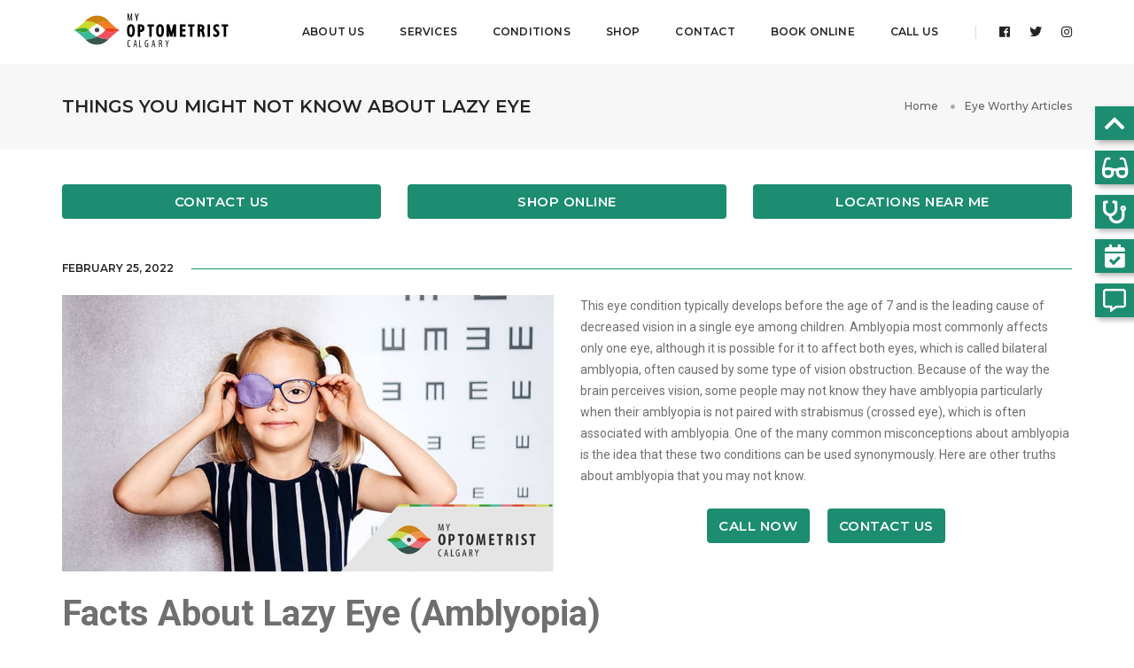

--- FILE ---
content_type: text/html; charset=UTF-8
request_url: https://myoptometristcalgary.ca/blog/Things+You+Might+Not+Know+About+Lazy+Eye/113
body_size: 14188
content:
<!DOCTYPE html>
<html class="no-js" lang="en">
	<head ><meta charset='utf-8' /><meta http-equiv='X-UA-Compatible' content='IE=edge' /><meta name='viewport' content='width=device-width,initial-scale=1.0,maximum-scale=1' /><meta http-equiv='Content-type' content='text/html; charset=utf-8' /><meta name='description' content='There is a lot of misinformation about lazy eye, including how it presents and its relationship to strabismus. Learn about what amblyopia really is.' /><meta name='og:description' content='There is a lot of misinformation about lazy eye, including how it presents and its relationship to strabismus. Learn about what amblyopia really is.' /><meta name='keywords' content='amblyopia, lazy eye, children&#039;s eye exams, Optometrist,Calgary Optometrist Calgary, Eye Doctors Calgary, Designer Eye Glasses Calgary, Frames Calgary, Eye Exams Calgary, Family Eye Care Calgary, Convenient Locations Calgary, Comprehensive Eye Exams Calgary, Emergency Eye Care Calgary, Vision Solutions Calgary, Serving Calgary Calgary, Serving Three Hills Calgary, Enhancing Sight Calgary, Core Values Calgary, Compassion Calgary, Care Calgary, Camaraderie Calgary, Golden Rule Calgary, Community Service Calgary, Donations Calgary, Nursing Homes Calgary, Fun Calgary, Life Enjoyment Calgary.' /><script type='application/ld+json' >{"@context":"http:\/\/schema.org","@type":"hentry","entry-content":"amblyopia, lazy eye, children&#039;s eye exams, Optometrist,Calgary Optometrist Calgary, Eye Doctors Calgary, Designer Eye Glasses Calgary, Frames Calgary, Eye Exams Calgary, Family Eye Care Calgary, Convenient Locations Calgary, Comprehensive Eye Exams Calgary, Emergency Eye Care Calgary, Vision Solutions Calgary, Serving Calgary Calgary, Serving Three Hills Calgary, Enhancing Sight Calgary, Core Values Calgary, Compassion Calgary, Care Calgary, Camaraderie Calgary, Golden Rule Calgary, Community Service Calgary, Donations Calgary, Nursing Homes Calgary, Fun Calgary, Life Enjoyment Calgary."}</script><title >Things You Might Not Know About Lazy Eye | Calgary Optometrist </title><meta name='og:title' content='Things You Might Not Know About Lazy Eye | Calgary Optometrist ' /><script type='application/ld+json' >{"@context":"https:\/\/schema.org","@type":"Website","name":"Things You Might Not Know About Lazy Eye | Calgary Optometrist ","url":"https:\/\/myoptometristcalgary.ca\/\/"}</script><link rel='canonical' href='https://myoptometristcalgary.ca/blog/Things+You+Might+Not+Know+About+Lazy+Eye/113' ></link><meta property='og:title' content='Things You Might Not Know About Lazy Eye' /><meta property='og:description' content='Facts About Lazy Eye (Amblyopia)

Lazy Eye And Crossed Eyes Are Not The Same.   Amblyopia (commonly called lazy eye) is often confused with&hellip;' /><meta property='og:type' content='blog' /><meta property='og:url' content='https://myoptometristcalgary.ca/blog/Things+You+Might+Not+Know+About+Lazy+Eye/113' /><meta property='og:image' content='https://myoptometristcalgary.ca/images/blogs/1645809349_My Optometrist Calgary - Blog - Things You Might Not Know About Lazy Eye.jpg' /><meta property='geo.region' content='CA-AB' /><meta property='geo.placename' content='Calgary' /><link rel='apple-touch-icon' sizes='57x57' href='https://myoptometristcalgary.ca/view/css/favicons/apple-icon-57x57.png' /><link rel='apple-touch-icon' sizes='60x60' href='https://myoptometristcalgary.ca/view/css/favicons/apple-icon-60x60.png' /><link rel='apple-touch-icon' sizes='72x72' href='https://myoptometristcalgary.ca/view/css/favicons/apple-icon-72x72.png' /><link rel='apple-touch-icon' sizes='76x76' href='https://myoptometristcalgary.ca/view/css/favicons/apple-icon-76x76.png' /><link rel='apple-touch-icon' sizes='114x114' href='https://myoptometristcalgary.ca/view/css/favicons/apple-icon-114x114.png' /><link rel='apple-touch-icon' sizes='120x120' href='https://myoptometristcalgary.ca/view/css/favicons/apple-icon-120x120.png' /><link rel='apple-touch-icon' sizes='144x144' href='https://myoptometristcalgary.ca/view/css/favicons/apple-icon-144x144.png' /><link rel='apple-touch-icon' sizes='152x152' href='https://myoptometristcalgary.ca/view/css/favicons/apple-icon-152x152.png' /><link rel='apple-touch-icon' sizes='180x180' href='https://myoptometristcalgary.ca/view/css/favicons/apple-icon-180x180.png' /><link rel='icon' type='image/png' sizes='192x192' href='https://myoptometristcalgary.ca/view/css/favicons/android-icon-192x192.png' /><link rel='icon' type='image/png' sizes='32x32' href='https://myoptometristcalgary.ca/view/css/favicons/favicon-32x32.png' /><link rel='icon' type='image/png' sizes='96x96' href='https://myoptometristcalgary.ca/view/css/favicons/favicon-96x96.png' /><link rel='icon' type='image/png' sizes='16x16' href='https://myoptometristcalgary.ca/view/css/favicons/favicon-16x16.png' /><link rel='manifest' href='https://myoptometristcalgary.ca/manifest.json' /><meta name='msapplication-TileColor' content='#1C8D71' /><meta name='msapplication-TileImage' content='https://myoptometristcalgary.ca/view/css/favicons/ms-icon-144x144.png' /><meta name='theme-color' content='#1C8D71' /><link rel='shortcut icon' href='https://myoptometristcalgary.ca/favicon.ico' type='image/x-icon' /><link rel='icon' href='https://myoptometristcalgary.ca/favicon.ico' type='image/x-icon' /><link href='https://myoptometristcalgary.ca/templates/pofo/source/css/animate.css' rel='preload' as='style' onload='this.rel="stylesheet"' media='all' /><link href='https://myoptometristcalgary.ca/templates/pofo/source/css/animate.css' rel='stylesheet' /><link href='https://myoptometristcalgary.ca/templates/pofo/source/css/bootstrap.min.css' rel='preload' as='style' onload='this.rel="stylesheet"' media='all' /><link href='https://myoptometristcalgary.ca/templates/pofo/source/css/bootstrap.min.css' rel='stylesheet' /><link href='https://myoptometristcalgary.ca/templates/pofo/source/css/et-line-icons.css' rel='preload' as='style' onload='this.rel="stylesheet"' media='all' /><link href='https://myoptometristcalgary.ca/templates/pofo/source/css/et-line-icons.css' rel='stylesheet' /><link href='https://myoptometristcalgary.ca/templates/pofo/source/css/font-awesome.min.css' rel='preload' as='style' onload='this.rel="stylesheet"' media='all' /><link href='https://myoptometristcalgary.ca/templates/pofo/source/css/font-awesome.min.css' rel='stylesheet' /><link href='https://myoptometristcalgary.ca/templates/pofo/source/css/themify-icons.css' rel='preload' as='style' onload='this.rel="stylesheet"' media='all' /><link href='https://myoptometristcalgary.ca/templates/pofo/source/css/themify-icons.css' rel='stylesheet' /><link href='https://myoptometristcalgary.ca/templates/pofo/source/css/swiper.min.css' rel='preload' as='style' onload='this.rel="stylesheet"' media='all' /><link href='https://myoptometristcalgary.ca/templates/pofo/source/css/swiper.min.css' rel='stylesheet' /><link href='https://myoptometristcalgary.ca/templates/pofo/source/css/justified-gallery.min.css' rel='preload' as='style' onload='this.rel="stylesheet"' media='all' /><link href='https://myoptometristcalgary.ca/templates/pofo/source/css/justified-gallery.min.css' rel='stylesheet' /><link href='https://myoptometristcalgary.ca/templates/pofo/source/css/magnific-popup.css' rel='preload' as='style' onload='this.rel="stylesheet"' media='all' /><link href='https://myoptometristcalgary.ca/templates/pofo/source/css/magnific-popup.css' rel='stylesheet' /><link href='https://myoptometristcalgary.ca/templates/pofo/source/revolution/css/settings.css' rel='preload' as='style' onload='this.rel="stylesheet"' media='all' /><link href='https://myoptometristcalgary.ca/templates/pofo/source/revolution/css/settings.css' rel='stylesheet' /><link href='https://myoptometristcalgary.ca/templates/pofo/source/revolution/css/layers.css' rel='preload' as='style' onload='this.rel="stylesheet"' media='all' /><link href='https://myoptometristcalgary.ca/templates/pofo/source/revolution/css/layers.css' rel='stylesheet' /><link href='https://myoptometristcalgary.ca/templates/pofo/source/revolution/css/navigation.css' rel='preload' as='style' onload='this.rel="stylesheet"' media='all' /><link href='https://myoptometristcalgary.ca/templates/pofo/source/revolution/css/navigation.css' rel='stylesheet' /><link href='https://myoptometristcalgary.ca/templates/pofo/source/css/bootsnav.css' rel='preload' as='style' onload='this.rel="stylesheet"' media='all' /><link href='https://myoptometristcalgary.ca/templates/pofo/source/css/bootsnav.css' rel='stylesheet' /><link href='https://myoptometristcalgary.ca/templates/pofo/source/css/style.css' rel='preload' as='style' onload='this.rel="stylesheet"' media='all' /><link href='https://myoptometristcalgary.ca/templates/pofo/source/css/style.css' rel='stylesheet' /><link href='https://myoptometristcalgary.ca/templates/pofo/source/css/responsive.css' rel='preload' as='style' onload='this.rel="stylesheet"' media='all' /><link href='https://myoptometristcalgary.ca/templates/pofo/source/css/responsive.css' rel='stylesheet' /><link href='https://myoptometristcalgary.ca/templates/pofo/source/css/color_mod.css' rel='preload' as='style' onload='this.rel="stylesheet"' media='all' /><link href='https://myoptometristcalgary.ca/templates/pofo/source/css/color_mod.css' rel='stylesheet' /><style >:root { --accent-color: #1C8D71; --accent-color-light-trans: #1C8D7155; --accent-color-dark-trans: #1C8D71dd; }</style><link rel='stylesheet' href='https://myoptometristcalgary.ca/view/css/site_overrides.css?1768828709' /><link rel='canonical' href='https://myoptometristcalgary.ca/blog/Things+You+Might+Not+Know+About+Lazy+Eye/113' />				<!--[if IE]>
				<script src="https://myoptometristcalgary.ca/templates/pofo/source/js/html5shiv.js"></script>
				<![endif]--><script type='application/ld+json' >{"@context":"http:\/\/schema.org","@type":"LocalBusiness","name":"My Optometrist","image":"https:\/\/myoptometristcalgary.ca\/ajax?className=cms\/svg\/RenderSvg&var=global_site_data|1|1","telephone":["14032560606","14032910923","14034432040"],"description":"My Optometrist Calgary is Calgary&#039;s premier optical store and advanced eye care clinic. We have locations in SE and NE Calgary and the town of Three Hills ","address":[{"@type":"PostalAddress","streetAddress":"190-23 Sunpark Drive SE","addressLocality":"Calgary","addressRegion":"AB","addressCountry":"CA","postalCode":"T2X 3V1"},{"@type":"PostalAddress","streetAddress":"104 Sunridge Professional Centre, 2675 - 36St. N.E.","addressLocality":"Calgary","addressRegion":"AB","addressCountry":"CA","postalCode":"T1Y 6H6"},{"@type":"PostalAddress","streetAddress":"1041 - 2nd St. North","addressLocality":"Three Hills","addressRegion":"AB","addressCountry":"CA","postalCode":"T0M 2A0"}],"geo":[{"@type":"GeoCoordinates","latitude":"50.901952","longitude":"-114.057066"},{"@type":"GeoCoordinates","latitude":"51.0770757","longitude":"-113.984598"},{"@type":"GeoCoordinates","latitude":"51.7064494","longitude":"-113.2594266"}],"url":"https:\/\/myoptometristcalgary.ca\/","sameAs":["https:\/\/www.facebook.com\/myoptomyyc\/","https:\/\/twitter.com\/myoptomyyc","https:\/\/www.instagram.com\/myoptomyyc\/"]}</script><script type='application/ld+json' >{"@context":"http:\/\/schema.org","@type":"BlogPosting","mainEntityOfPage":{"@type":"WebPage","@id":"https:\/\/myoptometristcalgary.ca\/blog\/Things+You+Might+Not+Know+About+Lazy+Eye\/113"},"headline":"Things You Might Not Know About Lazy Eye","image":{"@type":"ImageObject","url":"https:\/\/myoptometristcalgary.ca\/images\/blogs\/1645809349_My Optometrist Calgary - Blog - Things You Might Not Know About Lazy Eye.jpg"},"datePublished":"2022-02-25","dateModified":"2022-02-25","author":{"@type":"Organization","name":"My Optometrist","logo":{"@type":"ImageObject","url":"https:\/\/myoptometristcalgary.ca\/"}},"publisher":{"@type":"Organization","name":"My Optometrist","logo":{"@type":"ImageObject","url":"https:\/\/myoptometristcalgary.ca\/"}},"description":"There is a lot of misinformation about lazy eye, including how it presents and its relationship to strabismus. Learn about what amblyopia really is."}</script><!-- Google tag (gtag.js) -->
<script async src="https://www.googletagmanager.com/gtag/js?id=G-X77XB8810X"></script>
<script>
  window.dataLayer = window.dataLayer || [];
  function gtag(){dataLayer.push(arguments);}
  gtag('js', new Date());

  gtag('config', 'G-X77XB8810X');
</script>


<meta name="facebook-domain-verification" content="ew5abzdhzuxn0boc3kzyum0pjip2sp" />

<!---AW-11454565817---!>

<style>
h2 {
    font-size: 28px;
    line-height: 60px;
}
</style><!-- Google Tag Manager -->
<script>(function(w,d,s,l,i){w[l]=w[l]||[];w[l].push({'gtm.start':
new Date().getTime(),event:'gtm.js'});var f=d.getElementsByTagName(s)[0],
j=d.createElement(s),dl=l!='dataLayer'?'&l='+l:'';j.async=true;j.src=
'https://www.googletagmanager.com/gtm.js?id='+i+dl;f.parentNode.insertBefore(j,f);
})(window,document,'script','dataLayer','GTM-KRZTBP9');</script>
<!-- End Google Tag Manager -->

<!-- Google tag (gtag.js) -->
<script async src="https://www.googletagmanager.com/gtag/js?id=AW-11454565817">
</script>
<script>
  window.dataLayer = window.dataLayer || [];
  function gtag(){dataLayer.push(arguments);}
  gtag('js', new Date());

  gtag('config', 'AW-11454565817');
</script><!-- Facebook Pixel Code -->
<script>
  !function(f,b,e,v,n,t,s)
  {if(f.fbq)return;n=f.fbq=function(){n.callMethod?
  n.callMethod.apply(n,arguments):n.queue.push(arguments)};
  if(!f._fbq)f._fbq=n;n.push=n;n.loaded=!0;n.version='2.0';
  n.queue=[];t=b.createElement(e);t.async=!0;
  t.src=v;s=b.getElementsByTagName(e)[0];
  s.parentNode.insertBefore(t,s)}(window, document,'script',
  'https://connect.facebook.net/en_US/fbevents.js');
  fbq('init', '421721125870783');
  fbq('track', 'PageView');
</script>
<noscript><img height="1" width="1" style="display:none"
  src="https://www.facebook.com/tr?id=421721125870783&ev=PageView&noscript=1"
/></noscript>
<!-- End Facebook Pixel Code -->
</head>	<body id='top' ><!-- Google Tag Manager (noscript) -->
<noscript><iframe src="https://www.googletagmanager.com/ns.html?id=GTM-KRZTBP9"
height="0" width="0" style="display:none;visibility:hidden"></iframe></noscript>
<!-- End Google Tag Manager (noscript) --><header ><nav class='navbar navbar-default bootsnav navbar-fixed-top background-white header-light navbar-expand-lg' ><div class='container nav-header-container' ><div class='col-auto pl-lg-0' ><a href='https://myoptometristcalgary.ca/' title='My Optometrist' class='logo' ><img src='https://myoptometristcalgary.ca/ajax?className=cms/svg/RenderSvg&var=global_site_data|1|1' data-rjs='https://myoptometristcalgary.ca/ajax?className=cms/svg/RenderSvg&var=global_site_data|1|1' class='logo-dark default' alt='My Optometrist' /></a></div><div class='col accordion-menu pr-0 pr-md-3' ><button type='button' class='navbar-toggler collapsed' data-toggle='collapse' data-target='#navbar-collapse-toggle-1' ><span class='sr-only' >toggle navigation</span><span class='icon-bar' ></span><span class='icon-bar' ></span><span class='icon-bar' ></span></button><div class='navbar-collapse collapse justify-content-end' id='navbar-collapse-toggle-1' ><ul id='accordion' class='nav navbar-nav no-margin alt-font text-normal' data-in='fadeIn' data-out='fadeOut' ><li class='dropdown simple-dropdown' ><a href='#' >About Us</a><i class='fas fa-angle-down dropdown-toggle' data-toggle='dropdown' aria-hidden='true' ></i><ul class='dropdown-menu' role='menu' ><li class='dropdown' ><a href='#' class='dropdown-toggle' data-toggle='dropdown' >Eye Tech <i class='fas fa-angle-right' ></i></a><ul class='dropdown-menu' role='menu' ><li ><a href='https://myoptometristcalgary.ca/pages/About+Us/Eye+Tech/BlephEx/10' >BlephEx</a></li><li ><a href='https://myoptometristcalgary.ca/pages/About+Us/Eye+Tech/Digital+Retinal+Imaging/11' >Digital Retinal Imaging</a></li><li ><a href='https://myoptometristcalgary.ca/pages/About+Us/Eye+Tech/Digital+Retinal+Photography/12' >Digital Retinal Photography</a></li><li ><a href='https://myoptometristcalgary.ca/pages/About+Us/Eye+Tech/Tonometry/13' >Tonometry</a></li><li ><a href='https://myoptometristcalgary.ca/pages/About+Us/Eye+Tech/OCT/14' >OCT</a></li><li ><a href='https://myoptometristcalgary.ca/pages/About+Us/Eye+Tech/Optos/15' >Optos</a></li><li ><a href='https://myoptometristcalgary.ca/pages/About+Us/Eye+Tech/Visual+Field+Analysis/16' >Visual Field Analysis</a></li><li ><a href='https://myoptometristcalgary.ca/pages/About+Us/Eye+Tech/Zeiss+MyoVision+Lenses/62' >Zeiss MyoVision Lenses</a></li></ul></li><li ><a href='https://myoptometristcalgary.ca/pages/About+Us/Dry+Eye+Questionnaire+DEQ-5/79' >Dry Eye Questionnaire</a></li><li class='dropdown' ><a href='https://myoptometristcalgary.ca/pages/About+Us/Locations/51' class='dropdown-toggle' data-toggle='dropdown' >Locations <i class='fas fa-angle-right' ></i></a><ul class='dropdown-menu' role='menu' ><li ><a href='https://myoptometristcalgary.ca/pages/About+Us/Locations/Health+First+Optometry+SE+Calgary/52' >Health First Optometry (SE Calgary)</a></li><li ><a href='https://myoptometristcalgary.ca/pages/About+Us/Locations/Sunridge+Vision+Centre+NE+Calgary/53' >Sunridge Vision Centre (NE Calgary)</a></li><li ><a href='https://myoptometristcalgary.ca/pages/About+Us/Locations/Three+Hills+Optometry+Three+Hills+AB/54' >Three Hills Optometry (Three Hills, AB)</a></li></ul></li><li ><a href='https://myoptometristcalgary.ca/team' >Doctors</a></li><li ><a href='https://myoptometristcalgary.ca/blog' >Blogs</a></li><li class='dropdown' ><a href='#' class='dropdown-toggle' data-toggle='dropdown' >Style <i class='fas fa-angle-right' ></i></a><ul class='dropdown-menu' role='menu' ><li ><a href='https://myoptometristcalgary.ca/brands' >Brands We Carry</a></li></ul></li></ul></li><li class='dropdown simple-dropdown' ><a href='#' >Services</a><i class='fas fa-angle-down dropdown-toggle' data-toggle='dropdown' aria-hidden='true' ></i><ul class='dropdown-menu' role='menu' ><li ><a href='https://myoptometristcalgary.ca/pages/Services/Advanced+Dry+Eye+Clinic+and+Ocular+Wellness/2' >Advanced Dry Eye Clinic and Ocular Wellness</a></li><li ><a href='https://myoptometristcalgary.ca/pages/Services/Myopia+Control/81' >Myopia Control</a></li><li ><a href='https://myoptometristcalgary.ca/pages/Services/Orthokeratology+/83' >Orthokeratology </a></li><li ><a href='https://myoptometristcalgary.ca/pages/Services/Advanced+Dry+Eye+Treatment/70' >Advanced Dry Eye Treatment</a></li><li ><a href='https://myoptometristcalgary.ca/pages/Services/Neurolens/89' >Neurolens®</a></li><li ><a href='https://myoptometristcalgary.ca/pages/Services/Vision+and+Eye+Assessment/3' >Vision and Eye Assessment</a></li><li ><a href='https://myoptometristcalgary.ca/pages/Services/Contact+Lenses/5' >Contact Lenses</a></li><li ><a href='https://myoptometristcalgary.ca/pages/Services/Comprehensive+Eye+Exams/6' >Comprehensive Eye Exams</a></li><li ><a href='https://myoptometristcalgary.ca/pages/Services/Glaucoma+Screening/7' >Glaucoma Screening</a></li><li ><a href='https://myoptometristcalgary.ca/brands' >Eye Glasses/Eye Products</a></li><li ><a href='https://myoptometristcalgary.ca/pages/Services/Eye+See+Eye+Learn/60' >Eye See Eye Learn</a></li></ul></li><li class='dropdown simple-dropdown' ><a href='#' >Conditions</a><i class='fas fa-angle-down dropdown-toggle' data-toggle='dropdown' aria-hidden='true' ></i><ul class='dropdown-menu' role='menu' ><li ><a href='https://myoptometristcalgary.ca/pages/Conditions/About+the+Eye/24' >About the Eye</a></li><li ><a href='https://myoptometristcalgary.ca/pages/Conditions/Nutrition+amp+Eye+Health/35' >Nutrition & Eye Health</a></li><li ><a href='https://myoptometristcalgary.ca/pages/Conditions/Age-Related+Macular+Degeneration+AMD/25' >Age-Related Macular Degeneration (AMD)</a></li><li ><a href='https://myoptometristcalgary.ca/pages/Conditions/Blepharitis/27' >Blepharitis</a></li><li ><a href='https://myoptometristcalgary.ca/pages/Conditions/Cataract/28' >Cataract</a></li><li ><a href='https://myoptometristcalgary.ca/pages/Conditions/Cornea+amp+Corneal+Disease/30' >Cornea & Corneal Disease</a></li><li ><a href='https://myoptometristcalgary.ca/pages/Conditions/Diabetic+Eye+Disease/31' >Diabetic Eye Disease</a></li><li ><a href='https://myoptometristcalgary.ca/pages/Conditions/Dry+Eye+Syndrome+DES/48' >Dry Eye Syndrome (DES)</a></li><li ><a href='https://myoptometristcalgary.ca/pages/Conditions/Floaters/32' >Floaters</a></li><li ><a href='https://myoptometristcalgary.ca/pages/Conditions/Glaucoma/33' >Glaucoma</a></li><li ><a href='https://myoptometristcalgary.ca/pages/Conditions/Amblyopia++quotLazy+Eyequot/26' >Amblyopia / "Lazy Eye"</a></li><li ><a href='https://myoptometristcalgary.ca/pages/Conditions/Conjunctivitis++quotPink+Eyequot/29' >Conjunctivitis / "Pink Eye"</a></li><li ><a href='https://myoptometristcalgary.ca/pages/Conditions/Refractive+Errors/34' >Refractive Errors</a></li><li ><a href='https://myoptometristcalgary.ca/pages/Conditions/Retinal+Detachment/36' >Retinal Detachment</a></li><li ><a href='https://myoptometristcalgary.ca/pages/Conditions/Retinitis+Pigmentosa/37' >Retinitis Pigmentosa</a></li><li ><a href='https://myoptometristcalgary.ca/pages/Conditions/Retinopathy/38' >Retinopathy</a></li><li ><a href='https://myoptometristcalgary.ca/pages/Conditions/Vitreous+Detachment/39' >Vitreous Detachment</a></li></ul></li><li ><a href='https://myoptometristcalgary.ca/pages/Shop/84' >Shop</a></li><li class='dropdown simple-dropdown' ><a href='#' >Contact</a><i class='fas fa-angle-down dropdown-toggle' data-toggle='dropdown' aria-hidden='true' ></i><ul class='dropdown-menu' role='menu' ><li ><a href='#contact-form' >Email Us</a></li><li ><a href='https://myoptometristcalgary.ca/pages/About+Us/Locations/51' >Locations</a></li></ul></li><li ><a href='https://myoptometristcalgary.ca/pages/About+Us/Locations/51' >Book Online</a></li><li ><a href='https://myoptometristcalgary.ca/pages/About+Us/Locations/51' >Call Us</a></li></ul></div></div><div class='col-auto pr-lg-0' ><div class='header-social-icon d-none d-md-inline-block' ><a href='https://www.facebook.com/myoptomyyc/' title='Facebook' target='_blank' ><i class='fab fa-facebook' ></i></a><a href='https://twitter.com/myoptomyyc' title='Twitter' target='_blank' ><i class='fab fa-twitter' ></i></a><a href='https://www.instagram.com/myoptomyyc/' title='Instagram' target='_blank' ><i class='fab fa-instagram' ></i></a></div></div></div></nav></header><section class='wow fadeIn bg-light-gray padding-35px-tb page-title-small top-space' ><div class='container' ><div class='row align-items-center' ><div class='col-xl-8 col-md-6 text-center text-md-left' ><h1 class='alt-font text-extra-dark-gray font-weight-600 mb-0 text-uppercase' >Things You Might Not Know About Lazy Eye</h1></div><div class='col-xl-4 col-md-6 alt-font breadcrumb justify-content-center justify-content-md-end text-small sm-margin-10px-top' ><ul ><li ><a href='https://myoptometristcalgary.ca/' class='text-dark-gray' >Home</a></li><li ><a href='https://myoptometristcalgary.ca/blog' class='text-dark-gray' >Eye Worthy Articles</a></li></ul></div></div></div></section><section class='wow fadeIn padding-40px-top padding-40px-bottom' ><div class='container' ><div class='row margin-30px-bottom' ><div class='col-sm margin-15px-bottom' ><a href='#contact-form' class='btn btn-base border-radius-4 d-block' >Contact Us</a></div><div class='col-sm margin-15px-bottom' ><a href='/pages/Shop/84' class='btn btn-base border-radius-4 d-block' >Shop Online</a></div><div class='col-sm margin-15px-bottom' ><a href='/pages/About+Us/Locations/51' class='btn btn-base border-radius-4 d-block' >Locations Near Me</a></div></div><div class='text-extra-dark-gray margin-20px-bottom alt-font text-uppercase text-small font-weight-600 aside-title' ><span >February 25, 2022</span></div><div class='row' ><div class='col-md-6' ><img src='https://myoptometristcalgary.ca/images/page_uploads/1645809345/My-Optometrist-Calgary---Blog---Things-You-Might-Not-Know-About-Lazy-Eye.jpg' alt='Things You Might Not Know About Lazy Eye' class='margin-25px-bottom' style='max-width: 100%;' /></div><div class='col-md-6' ><p>This eye condition typically develops before the age of 7 and is the leading cause of decreased vision in a single eye among children. Amblyopia most commonly affects only one eye, although it is possible for it to affect both eyes, which is called bilateral amblyopia, often caused by some type of vision obstruction. Because of the way the brain perceives vision, some people may not know they have amblyopia particularly when their amblyopia is not paired with strabismus (crossed eye), which is often associated with amblyopia. One of the many common misconceptions about amblyopia is the idea that these two conditions can be used synonymously. Here are other truths about amblyopia that you may not know.</p>
<div class='margin-15px-bottom text-center' ><a href='https://myoptometristcalgary.ca/pages/About+Us/Locations/51' class='btn btn-base border-radius-4 margin-10px-bottom margin-10px-left margin-10px-right' >Call Now</a><a href='#contact-form' class='btn btn-base border-radius-4 margin-10px-bottom margin-10px-left margin-10px-right' >Contact Us</a></div></div></div><h4><strong>Facts About Lazy Eye (Amblyopia)</strong></h4>

<p><strong>Lazy Eye And Crossed Eyes Are Not The Same. </strong>Amblyopia (commonly called lazy eye) is often confused with strabismus (commonly called crossed eyes, wandering eye, or turned eye). Crossed eye is a condition that causes an issue with eye alignment where both eyes do not look at the same focal point. Lazy eye is a problem with the development of visual acuity (clear eyesight), not with the direction the eye points.&nbsp;</p>

<p><strong>Lazy Eye Is Often Caused By Crossed Eyes.</strong> This is one of the reasons why it is important to differentiate the two: strabismus is the leading cause of amblyopia. When the eyesight is poorly aligned, it can cause double vision, which is difficult for the brain to process. This leads to a phenomenon called suppression, in which the brain ignores one of the images so that it can focus on and understand what it is seeing from one eye instead of trying to rectify two different focal points. Because the image from one eye is being suppressed, the vision in that eye becomes weaker.</p>

<p><strong>Lazy Eye Can Exist Without Showing To The Outside World. </strong>Because amblyopia affects visual acuity, a person can have perfect eye alignment and still have a lazy eye. Having amblyopia does not mean the affected eye is blind, but it does mean there is a vision discrepancy between the two eyes. For example, one eye may be nearsighted and the other eye is not. The brain will suppress the nearsighted eye so that it is focusing on the least blurry image available, but that doesn&rsquo;t mean the suppressed eye will turn or wander.</p>

<p><strong>Lazy Eye Can Be Treated At Any Age. </strong>It used to be thought that amblyopia could only be treated in what was known as the &ldquo;critical period&rdquo; when a person was in early childhood, but that has since been debunked. Even though it is easier to treat this condition while a person is still young, we now know that amblyopia can be treated and corrected at any age.</p>

<p><strong>Amblyopia Can Cause Binocular Vision Impairment.</strong> Binocular vision (when there are two eyes on the front of the head that look forward) enables 3D perception and creates depth perception. When a person has amblyopia, their depth perception often becomes skewed and they may struggle with tasks involving hand-eye coordination. Amblyopia can also cause difficulty reading, as words can sometimes appear to move on the page. Many sufferers of amblyopia experience double vision, although some only experience it on occasion while others experience it frequently.</p>

<h4><strong>My Optometrist Can Detect Amblyopia During A Comprehensive Eye Exam</strong></h4>

<p>Amblyopia often presents in early childhood and while it can be treated at any age, it is easiest to treat when young. The eye doctors at My Optometrist can identify strabismus and/or amblyopia during a comprehensive children&rsquo;s eye exam. After the exam, you can discuss treatment options such as prism glasses, vision therapy, and potentially surgery. To assess if your child has amblyopia, schedule a children&rsquo;s eye exam at My Optometrist. To book an eye exam at one of our three locations, either at <a href="https://myoptometristcalgary.ca/pages/About+Us/Locations/Health+First+Optometry/52"><strong>Health First in SE Calgary</strong></a>, <a href="https://myoptometristcalgary.ca/pages/About+Us/Locations/Sunridge+Vision+Centre+NE+Calgary/53"><strong>Sunridge in NE Calgary</strong></a>, or <a href="https://myoptometristcalgary.ca/pages/About+Us/Locations/Three+Hills+Optometry+Three+Hills+AB/54"><strong>Three Hills, AB</strong></a>, please <a href="https://myoptometristcalgary.ca/pages/About+Us/Locations/51"><strong>call us</strong></a> or fill out the <a href="#contact-form"><strong>online contact form</strong></a>.</p>

<h4><strong>FAQ</strong></h4>

<p><strong>Q:</strong> What are your chances of getting amblyopia?<br />
<strong>A: </strong>This condition is very common in children, and symptoms may be difficult to distinguish from other visual conditions. This affects at least 2-3 out of every 100 children. It should be treated in early childhood, otherwise the condition persists into adulthood.</p>

<p><strong>Q: </strong>How do you know if your child has a lazy eye?<br />
<strong>A: </strong>During a children&rsquo;s eye exam, your optometrist will complete a series of simple, but effective, eye tests to confirm the suspicion of amblyopia. These tests will help to identify and detect eye strengths, weaknesses, and brain-eye connections.&nbsp;</p>

<p><strong>Q:</strong> Can adults get amblyopia?<br />
<strong>A:</strong> Although amblyopia typically is found in children, some adults can develop the condition later in life most likely due to trauma or an eye condition that affects the vision in one eye.</p>
<div class='tag-cloud' ><span class='text-extra-dark-gray text-uppercase alt-font font-weight-600 margin-10px-right d-inline-block text-small' >Category: </span><a href='https://myoptometristcalgary.ca/blog?category=Amblyopia (Lazy Eye)' >Amblyopia (Lazy Eye)</a></div></div></section><section id='contact-form' class='wow fadeIn parallax padding-80px-top padding-80px-bottom' data-stellar-background-ratio='0.5' style='background-image:url(https://myoptometristcalgary.ca/images/productLine/1583874749_MyOptom_CheckBG.jpg);' ><div class='container' ><div class='text-center margin-60px-bottom md-margin-60px-bottom sm-margin-40px-bottom' ><p class='alt-font margin-5px-bottom  text-white-2 opacity6 text-small' >Connect With Us Today!</p><h2 class='h2  alt-font text-white-2 margin-20px-bottom font-weight-700 md-width-100' >Let&#039;s See Clearly, Together</h2><span class='separator-line-horrizontal-medium-light2 bg-base d-table mx-auto width-100px' ></span></div><div class='text-white-2 margin-40px-bottom' style='margin-top: -20px;' ><p style="text-align: center;">Our Eye Care Professionals are thrilled to serve the Calgary and Three Hills, Alberta area for over 35 years! With our main floor access, vast medical eye care services, and enhanced supplier choice and selection for frames, prescription eyeglass lenses and contact lenses, we&#39;ve got you covered. Book an appointment online, come see us in person, or shop for your eye care products. Reach out today!</p>
</div><form ><input type='hidden' name='page_submitted' value='/blog/Things+You+Might+Not+Know+About+Lazy+Eye/113' /><div class='row' ><div class='col-12 col-sm-6 col-md-4 col-lg-3' ><input type='text' name='first_name' class='bg-white  medium-input' placeholder='First Name *' /></div><div class='col-12 col-sm-6 col-md-4 col-lg-3' ><input type='text' name='last_name' class='bg-white  medium-input' placeholder='Last Name *' /></div><div class='col-12 col-sm-6 col-md-4 col-lg-3' ><input type='email' name='email' class='bg-white  medium-input' placeholder='Email Address *' /></div><div class='col-12 col-sm-6 col-md-4 col-lg-3' ><input type='tel' name='phone' class='bg-white  medium-input' placeholder='Phone Number *' /></div><div class='col-12 col-sm-6 col-md-4 col-lg-6' ><div class='select-style medium-select ' ><select name='subject' class='bg-white mb-0' ><option value='' >How can we help you?</option><option value='Questions' data-redirect='/pages/Thanks+For+Connecting/90' >Questions</option><option value='Morpheus8' data-redirect='/pages/Thanks+For+Connecting/90' >Morpheus8</option><option value='Dry Eye Appointment' data-redirect='/pages/Services/Advanced+Dry+Eye+Treatment/70' >Dry Eye Appointment</option><option value='Eye Exam' data-redirect='/pages/Thanks+For+Connecting/90' >Eye Exam</option><option value='Skincare' data-redirect='/pages/Thanks+For+Connecting/90' >Skincare</option><option value='Myopia Consult' data-redirect='/pages/Thanks+For+Connecting/90' >Myopia Consult</option><option value='Neurolens Consult' data-redirect='/pages/Thanks+For+Connecting/90' >Neurolens Consult</option></select></div></div><div class='col-12 col-sm-6 col-md-4 col-lg-6' ><div class='select-style medium-select ' ><select name='location' class='bg-white mb-0' ><option value='' >Which location are you interested in?</option><option value='Health First Optometry (SE Calgary)' data-emails='hfo@myoptometristcalgary.ca' >Health First Optometry (SE Calgary)</option><option value='Sunridge Vision Centre (NE Calgary)' data-emails='svc@myoptometristcalgary.ca' >Sunridge Vision Centre (NE Calgary)</option><option value='Three Hills Optometry (Three Hills, AB)' data-emails='threehills@myoptometristcalgary.ca' >Three Hills Optometry (Three Hills, AB)</option></select></div></div></div><textarea name='message' class='bg-white  medium-textarea' rows='6' placeholder='Your message... *' ></textarea><div class='text-center' ><div class='g-recaptcha d-inline-block' data-sitekey='6LccJf8UAAAAAPACEhRCHcq8TgybANgqsYlc0C27' ></div></div><div class='js-local-contact-form-response contact-form-response-row medium-input margin-20px-top' style='display: none;' ></div><div class='text-center' ><button type='submit' class='js-local-contact-form-submit btn btn-base border-radius-4 btn-large margin-20px-top sm-no-margin-top' >Send Message</button></div></form></div></section><footer class='footer-standard-dark bg-extra-dark-gray' ><div class='footer-widget-area padding-five-tb sm-padding-40px-tb' ><div class='container' ><div class='row' ><div class='col-lg-3 col-md-6 widget border-right border-color-medium-dark-gray md-no-border-right md-margin-30px-bottom sm-text-center' ><a id='locations' class='page-anchor' ></a><a href='https://google.com/maps/search/Health+First+Optometry+%28SE+Calgary%29%2C+190-23+Sunpark+Drive+SE%2C+Calgary%2C+AB%2C+T2X+3V1' target='_blank' class='d-block no-margin-bottom  width-80 sm-width-100' ><span class="widget-title alt-font text-base text-uppercase margin-10px-bottom font-weight-600">Health First Optometry (SE Calgary)</span><br/>190-23 Sunpark Drive SE<br/>Calgary, AB, T2X 3V1</a><div class='margin-5px-top' ><span class='text-extra-light-gray font-weight-bold' >Phone: </span><a href='tel:+14032560606' >403-256-0606</a></div><div class='margin-5px-top' ><span class='text-extra-light-gray font-weight-bold' >Fax: </span><a href='fax:+14032542800' >403-254-2800</a></div><a href='https://google.com/maps/search/Sunridge+Vision+Centre+%28NE+Calgary%29%2C+104+Sunridge+Professional+Centre%2C+2675+-+36St.+N.E.%2C+Calgary%2C+AB%2C+T1Y+6H6' target='_blank' class='d-block no-margin-bottom margin-25px-top width-80 sm-width-100' ><span class="widget-title alt-font text-base text-uppercase margin-10px-bottom font-weight-600">Sunridge Vision Centre (NE Calgary)</span><br/>104 Sunridge Professional Centre, 2675 - 36St. N.E.<br/>Calgary, AB, T1Y 6H6</a><div class='margin-5px-top' ><span class='text-extra-light-gray font-weight-bold' >Phone: </span><a href='tel:+14032910923' >403-291-0923</a></div><div class='margin-5px-top' ><span class='text-extra-light-gray font-weight-bold' >Fax: </span><a href='fax:+14032910056' >403-291-0056</a></div><a href='https://google.com/maps/search/Three+Hills+Optometry+%28Three+Hills%2C+AB%29%2C+1041+-+2nd+St.+North%2C+Three+Hills%2C+AB%2C+T0M+2A0' target='_blank' class='d-block no-margin-bottom margin-25px-top width-80 sm-width-100' ><span class="widget-title alt-font text-base text-uppercase margin-10px-bottom font-weight-600">Three Hills Optometry (Three Hills, AB)</span><br/>1041 - 2nd St. North<br/>Three Hills, AB, T0M 2A0</a><div class='margin-5px-top' ><span class='text-extra-light-gray font-weight-bold' >Phone: </span><a href='tel:+14034432040' >403-443-2040</a></div><div class='margin-5px-top' ><span class='text-extra-light-gray font-weight-bold' >Fax: </span><a href='fax:+14034435270' >403-443-5270</a></div><div class='social-icon-style-8 d-inline-block vertical-align-middle margin-25px-top' ><ul class='small-icon no-margin-bottom' ><li ><a class='facebook text-white-2' href='https://www.facebook.com/myoptomyyc/' target='_blank' ><i class='fab fa-facebook' aria-hidden='true' ></i></a></li><li ><a class='twitter text-white-2' href='https://twitter.com/myoptomyyc' target='_blank' ><i class='fab fa-twitter' aria-hidden='true' ></i></a></li><li ><a class='instagram text-white-2' href='https://www.instagram.com/myoptomyyc/' target='_blank' ><i class='fab fa-instagram' aria-hidden='true' ></i></a></li></ul></div></div><div class='col-lg-9 col-md-6 widget padding-45px-left md-padding-15px-left text-center text-md-left' ><div class='widget-title alt-font text-base text-uppercase margin-10px-bottom font-weight-600' >Site Map</div><div class='row' ><div class='col-lg-3 col-md-4 col-sm-6 margin-5px-bottom' ><a href='https://myoptometristcalgary.ca/pages/Shop/84' class='text-extra-light-gray font-weight-bold' ><span >Shop</span></a></div><div class='col-lg-3 col-md-4 col-sm-6 margin-5px-bottom' ><a href='https://myoptometristcalgary.ca/pages/About+Us/Locations/51' class='text-extra-light-gray font-weight-bold' ><span >Book Online</span></a></div><div class='col-lg-3 col-md-4 col-sm-6 margin-5px-bottom' ><a href='https://myoptometristcalgary.ca/pages/About+Us/Locations/51' class='text-extra-light-gray font-weight-bold' ><span >Call Us</span></a></div></div><div class='' ><a href='#' class='text-extra-light-gray font-weight-bold' ><span >About Us</span></a><div class='row padding-15px-left sm-no-padding-left margin-5px-top' ><div class='col-lg-3 col-md-4 col-sm-6 margin-5px-bottom' ><a href='#' class='' ><span >Eye Tech</span></a></div><div class='col-lg-3 col-md-4 col-sm-6 margin-5px-bottom' ><a href='https://myoptometristcalgary.ca/pages/About+Us/Dry+Eye+Questionnaire+DEQ-5/79' class='' ><span >Dry Eye Questionnaire</span></a></div><div class='col-lg-3 col-md-4 col-sm-6 margin-5px-bottom' ><a href='https://myoptometristcalgary.ca/pages/About+Us/Locations/51' class='' ><span >Locations</span></a></div><div class='col-lg-3 col-md-4 col-sm-6 margin-5px-bottom' ><a href='https://myoptometristcalgary.ca/team' class='' ><span >Doctors</span></a></div><div class='col-lg-3 col-md-4 col-sm-6 margin-5px-bottom' ><a href='https://myoptometristcalgary.ca/blog' class='' ><span >Blogs</span></a></div><div class='col-lg-3 col-md-4 col-sm-6 margin-5px-bottom' ><a href='#' class='' ><span >Style</span></a></div></div></div><div class='' ><a href='#' class='text-extra-light-gray font-weight-bold' ><span >Services</span></a><div class='row padding-15px-left sm-no-padding-left margin-5px-top' ><div class='col-lg-3 col-md-4 col-sm-6 margin-5px-bottom' ><a href='https://myoptometristcalgary.ca/pages/Services/Advanced+Dry+Eye+Clinic+and+Ocular+Wellness/2' class='' ><span >Advanced Dry Eye Clinic and Ocular Wellness</span></a></div><div class='col-lg-3 col-md-4 col-sm-6 margin-5px-bottom' ><a href='https://myoptometristcalgary.ca/pages/Services/Myopia+Control/81' class='' ><span >Myopia Control</span></a></div><div class='col-lg-3 col-md-4 col-sm-6 margin-5px-bottom' ><a href='https://myoptometristcalgary.ca/pages/Services/Orthokeratology+/83' class='' ><span >Orthokeratology </span></a></div><div class='col-lg-3 col-md-4 col-sm-6 margin-5px-bottom' ><a href='https://myoptometristcalgary.ca/pages/Services/Advanced+Dry+Eye+Treatment/70' class='' ><span >Advanced Dry Eye Treatment</span></a></div><div class='col-lg-3 col-md-4 col-sm-6 margin-5px-bottom' ><a href='https://myoptometristcalgary.ca/pages/Services/Neurolens/89' class='' ><span >Neurolens®</span></a></div><div class='col-lg-3 col-md-4 col-sm-6 margin-5px-bottom' ><a href='https://myoptometristcalgary.ca/pages/Services/Vision+and+Eye+Assessment/3' class='' ><span >Vision and Eye Assessment</span></a></div><div class='col-lg-3 col-md-4 col-sm-6 margin-5px-bottom' ><a href='https://myoptometristcalgary.ca/pages/Services/Contact+Lenses/5' class='' ><span >Contact Lenses</span></a></div><div class='col-lg-3 col-md-4 col-sm-6 margin-5px-bottom' ><a href='https://myoptometristcalgary.ca/pages/Services/Comprehensive+Eye+Exams/6' class='' ><span >Comprehensive Eye Exams</span></a></div><div class='col-lg-3 col-md-4 col-sm-6 margin-5px-bottom' ><a href='https://myoptometristcalgary.ca/pages/Services/Glaucoma+Screening/7' class='' ><span >Glaucoma Screening</span></a></div><div class='col-lg-3 col-md-4 col-sm-6 margin-5px-bottom' ><a href='https://myoptometristcalgary.ca/brands' class='' ><span >Eye Glasses/Eye Products</span></a></div><div class='col-lg-3 col-md-4 col-sm-6 margin-5px-bottom' ><a href='https://myoptometristcalgary.ca/pages/Services/Eye+See+Eye+Learn/60' class='' ><span >Eye See Eye Learn</span></a></div></div></div><div class='' ><a href='#' class='text-extra-light-gray font-weight-bold' ><span >Conditions</span></a><div class='row padding-15px-left sm-no-padding-left margin-5px-top' ><div class='col-lg-3 col-md-4 col-sm-6 margin-5px-bottom' ><a href='https://myoptometristcalgary.ca/pages/Conditions/About+the+Eye/24' class='' ><span >About the Eye</span></a></div><div class='col-lg-3 col-md-4 col-sm-6 margin-5px-bottom' ><a href='https://myoptometristcalgary.ca/pages/Conditions/Nutrition+amp+Eye+Health/35' class='' ><span >Nutrition & Eye Health</span></a></div><div class='col-lg-3 col-md-4 col-sm-6 margin-5px-bottom' ><a href='https://myoptometristcalgary.ca/pages/Conditions/Age-Related+Macular+Degeneration+AMD/25' class='' ><span >Age-Related Macular Degeneration (AMD)</span></a></div><div class='col-lg-3 col-md-4 col-sm-6 margin-5px-bottom' ><a href='https://myoptometristcalgary.ca/pages/Conditions/Blepharitis/27' class='' ><span >Blepharitis</span></a></div><div class='col-lg-3 col-md-4 col-sm-6 margin-5px-bottom' ><a href='https://myoptometristcalgary.ca/pages/Conditions/Cataract/28' class='' ><span >Cataract</span></a></div><div class='col-lg-3 col-md-4 col-sm-6 margin-5px-bottom' ><a href='https://myoptometristcalgary.ca/pages/Conditions/Cornea+amp+Corneal+Disease/30' class='' ><span >Cornea & Corneal Disease</span></a></div><div class='col-lg-3 col-md-4 col-sm-6 margin-5px-bottom' ><a href='https://myoptometristcalgary.ca/pages/Conditions/Diabetic+Eye+Disease/31' class='' ><span >Diabetic Eye Disease</span></a></div><div class='col-lg-3 col-md-4 col-sm-6 margin-5px-bottom' ><a href='https://myoptometristcalgary.ca/pages/Conditions/Dry+Eye+Syndrome+DES/48' class='' ><span >Dry Eye Syndrome (DES)</span></a></div><div class='col-lg-3 col-md-4 col-sm-6 margin-5px-bottom' ><a href='https://myoptometristcalgary.ca/pages/Conditions/Floaters/32' class='' ><span >Floaters</span></a></div><div class='col-lg-3 col-md-4 col-sm-6 margin-5px-bottom' ><a href='https://myoptometristcalgary.ca/pages/Conditions/Glaucoma/33' class='' ><span >Glaucoma</span></a></div><div class='col-lg-3 col-md-4 col-sm-6 margin-5px-bottom' ><a href='https://myoptometristcalgary.ca/pages/Conditions/Amblyopia++quotLazy+Eyequot/26' class='' ><span >Amblyopia / "Lazy Eye"</span></a></div><div class='col-lg-3 col-md-4 col-sm-6 margin-5px-bottom' ><a href='https://myoptometristcalgary.ca/pages/Conditions/Conjunctivitis++quotPink+Eyequot/29' class='' ><span >Conjunctivitis / "Pink Eye"</span></a></div><div class='col-lg-3 col-md-4 col-sm-6 margin-5px-bottom' ><a href='https://myoptometristcalgary.ca/pages/Conditions/Refractive+Errors/34' class='' ><span >Refractive Errors</span></a></div><div class='col-lg-3 col-md-4 col-sm-6 margin-5px-bottom' ><a href='https://myoptometristcalgary.ca/pages/Conditions/Retinal+Detachment/36' class='' ><span >Retinal Detachment</span></a></div><div class='col-lg-3 col-md-4 col-sm-6 margin-5px-bottom' ><a href='https://myoptometristcalgary.ca/pages/Conditions/Retinitis+Pigmentosa/37' class='' ><span >Retinitis Pigmentosa</span></a></div><div class='col-lg-3 col-md-4 col-sm-6 margin-5px-bottom' ><a href='https://myoptometristcalgary.ca/pages/Conditions/Retinopathy/38' class='' ><span >Retinopathy</span></a></div><div class='col-lg-3 col-md-4 col-sm-6 margin-5px-bottom' ><a href='https://myoptometristcalgary.ca/pages/Conditions/Vitreous+Detachment/39' class='' ><span >Vitreous Detachment</span></a></div></div></div><div class='' ><a href='#' class='text-extra-light-gray font-weight-bold' ><span >Contact</span></a><div class='row padding-15px-left sm-no-padding-left margin-5px-top' ><div class='col-lg-3 col-md-4 col-sm-6 margin-5px-bottom' ><a href='#contact-form' class='' ><span >Email Us</span></a></div><div class='col-lg-3 col-md-4 col-sm-6 margin-5px-bottom' ><a href='https://myoptometristcalgary.ca/pages/About+Us/Locations/51' class='' ><span >Locations</span></a></div></div></div></div></div></div></div><div class='bg-dark-footer padding-50px-tb text-center sm-padding-30px-tb footer-copyright' ><div class='container' ><div class='row' ><div class='col-md-4 text-md-left text-small text-center' ><a href='https://myoptometristcalgary.ca/' class='margin-20px-bottom d-block' ><img src='https://myoptometristcalgary.ca/ajax?className=cms/svg/RenderSvg&var=global_site_data|1|0' data-rjs='https://myoptometristcalgary.ca/ajax?className=cms/svg/RenderSvg&var=global_site_data|1|0' class='footer-logo' alt='My Optometrist' /></a></div><div class='col-md-4 text-small text-center sm-padding-5px-top padding-20px-top sm-padding-30px-bottom' >&copy; 2026 <a href="https://myoptometristcalgary.ca/" class="text-extra-light-gray">My Optometrist</a>. All rights reserved.</div><div class='col-md-4 text-md-right text-small text-center' ><a href='https://calgarywebsites.ca' class='margin-20px-bottom d-block' target='_blank' title='Calgary Website Design StyleLabs' ><img src='https://myoptometristcalgary.ca/classes/templates/aura2/base/img/samurai-white.png' data-rjs='https://myoptometristcalgary.ca/classes/templates/aura2/base/img/samurai-white.png' class='footer-logo' alt='Calgary Website Design StyleLabs' /></a></div></div></div></div></footer><div class='desktop-elevators-container' ><a href='#top' class='elevator-block' ><i class='fas fa-fw fa-chevron-up' ></i><span >Top</span></a><a href='/pages/Shop/84' class='elevator-block' ><i class='fa fa-glasses fa-fw' ></i><span >Shop</span></a><a href='/pages/Services/Advanced+Dry+Eye+Treatment/70' class='elevator-block' ><i class='fas fa-stethoscope fa-fw' ></i><span >Dry Eye </span></a><a href='/pages/About+Us/Locations/51' class='elevator-block' ><i class='fas fa-calendar-check fa-fw' ></i><span >Book Online</span></a><a href='#contact-form' class='elevator-block' ><i class='far fa-comment-alt fa-fw' ></i><span >Contact</span></a></div><div class='mobile-elevators-bar' ><a href='#top' class='elevator-block' ><i class='fas fa-chevron-up' ></i><span >Top</span></a><a href='/pages/Shop/84' class='elevator-block' ><i class='fa fa-glasses' ></i><span >Shop</span></a><a href='/pages/Services/Advanced+Dry+Eye+Treatment/70' class='elevator-block' ><i class='fas fa-stethoscope' ></i><span >Dry Eye </span></a><a href='/pages/About+Us/Locations/51' class='elevator-block' ><i class='fas fa-calendar-check' ></i><span >Book Online</span></a><a href='#contact-form' class='elevator-block' ><i class='far fa-comment-alt' ></i><span >Contact</span></a></div><script type='text/javascript' >var ajaxUrl = 'https://myoptometristcalgary.ca/ajax'; var httpUrl = 'https://myoptometristcalgary.ca/';</script><script type='text/javascript' src='https://myoptometristcalgary.ca/templates/pofo/source/js/jquery.js' ></script><script type='text/javascript' src='https://myoptometristcalgary.ca/templates/pofo/source/js/bootstrap.bundle.js' ></script><script type='text/javascript' src='https://myoptometristcalgary.ca/templates/pofo/source/js/jquery.easing.1.3.js' ></script><script type='text/javascript' src='https://myoptometristcalgary.ca/templates/pofo/source/js/skrollr.min.js' ></script><script type='text/javascript' src='https://myoptometristcalgary.ca/templates/pofo/source/js/smooth-scroll.js' ></script><script type='text/javascript' src='https://myoptometristcalgary.ca/templates/pofo/source/js/jquery.appear.js' ></script><script type='text/javascript' src='https://myoptometristcalgary.ca/templates/pofo/source/js/bootsnav.js' ></script><script type='text/javascript' src='https://myoptometristcalgary.ca/templates/pofo/source/js/jquery.nav.js' ></script><script type='text/javascript' src='https://myoptometristcalgary.ca/templates/pofo/source/js/wow.min.js' ></script><script type='text/javascript' src='https://myoptometristcalgary.ca/templates/pofo/source/js/swiper.min.js' ></script><script type='text/javascript' src='https://myoptometristcalgary.ca/templates/pofo/source/js/jquery.count-to.js' ></script><script type='text/javascript' src='https://myoptometristcalgary.ca/templates/pofo/source/js/jquery.stellar.js' ></script><script type='text/javascript' src='https://myoptometristcalgary.ca/templates/pofo/source/js/jquery.magnific-popup.min.js' ></script><script type='text/javascript' src='https://myoptometristcalgary.ca/templates/pofo/source/js/isotope.pkgd.min.js' ></script><script type='text/javascript' src='https://myoptometristcalgary.ca/templates/pofo/source/js/imagesloaded.pkgd.min.js' ></script><script type='text/javascript' src='https://myoptometristcalgary.ca/templates/pofo/source/js/classie.js' ></script><script type='text/javascript' src='https://myoptometristcalgary.ca/templates/pofo/source/js/hamburger-menu.js' ></script><script type='text/javascript' src='https://myoptometristcalgary.ca/templates/pofo/source/js/counter.js' ></script><script type='text/javascript' src='https://myoptometristcalgary.ca/templates/pofo/source/js/jquery.fitvids.js' ></script><script type='text/javascript' src='https://myoptometristcalgary.ca/templates/pofo/source/js/skill.bars.jquery.js' ></script><script type='text/javascript' src='https://myoptometristcalgary.ca/templates/pofo/source/js/justified-gallery.min.js' ></script><script type='text/javascript' src='https://myoptometristcalgary.ca/templates/pofo/source/js/jquery.easypiechart.min.js' ></script><script type='text/javascript' src='https://myoptometristcalgary.ca/templates/pofo/source/js/instafeed.min.js' ></script><script type='text/javascript' src='https://myoptometristcalgary.ca/templates/pofo/source/js/retina.min.js' ></script><script type='text/javascript' src='https://myoptometristcalgary.ca/templates/pofo/source/revolution/js/jquery.themepunch.tools.min.js' ></script><script type='text/javascript' src='https://myoptometristcalgary.ca/templates/pofo/source/revolution/js/jquery.themepunch.revolution.min.js' ></script><script type='text/javascript' src='https://myoptometristcalgary.ca/templates/pofo/source/js/main.js' ></script><script type='text/javascript' src='https://myoptometristcalgary.ca/js/css_browser_selector.js' ></script><script >			$(window).on('load', function() {
				$(document).on('click', ".js-local-contact-form-submit", function(e) {
					e.preventDefault(e);
					var form = $(this).closest("form");
					$(form).find(".js-local-contact-form-response").hide();
				
					if($(form).find("input[name=first_name]").val() == "" || $(form).find("input[name=last_name]").val() == "" || $(form).find("input[name=email]").val() == "" || $(form).find("input[name=phone]").val() == "") {
						$(form).find(".js-local-contact-form-response").html("Please fill in all mandatory * fields").show();
						return false;
				
					} else if($(form).find("select[name=subject]").length > 0 && $(form).find("select[name=subject]").val() == "") {
						$(form).find(".js-local-contact-form-response").html("Please choose a Subject").show();
						return false;

					} else if($(form).find("select[name=location]").length > 0 && $(form).find("select[name=location]").val() == "") {
						$(form).find(".js-local-contact-form-response").html("Please choose a Location").show();
						return false;
				
					} else if($(form).find("textarea[name=message]").length > 0 && $(form).find("textarea[name=message]").val() == "") {
						$(form).find(".js-local-contact-form-response").html("Please fill out a Message").show();
						return false;
				
					} else {
						var post = form.serializeArray();
						$(form).find(".js-local-contact-form-response").html("Your message is being sent...").show();
						post.push({name:'className', value:'cms/SendCallToActionHardEmail'});
						post.push({name:'tableName', value:'contact_form'});
				
						var redirectUrl = "";
						if($(form).find("select[name=subject]").length > 0) {
							redirectUrl = $(form).find("select[name=subject]").find('option:selected').attr("data-redirect");
							post.push({name:'email_dest', value:$(form).find("select[name=location]").find('option:selected').attr("data-emails")});
						}
				
						$.ajax({type:"post", url:ajaxUrl, data:post, dataType:"json",
							success: function(data) {
								if(data.status == "success") {
									if(typeof ga !== "undefined") {
										ga('send', 'event', 'Leads', 'Contact Form', window.location.href);
									}
									if(typeof gtag !== "undefined") {
										gtag('event', 'Contact Form', { 'event_category': "Leads", 'event_label': window.location.href, 'value': 1 });
									}
									if(typeof fbq !== "undefined") {
										fbq('track', 'Lead', {value: 1.00,currency: 'CAD'});
									}
									$(form).find(".js-local-contact-form-response").html(data.message);
				
												var firstName = $(form).find("[name=first_name]").val();
			var lastName = $(form).find("[name=last_name]").val();
			var email = $(form).find("[name=email]").val();
			var phone = $(form).find("[name=phone]").val();
			var company = "";
			var comments = $(form).find("[name=message]").val();
			var hookToken = "79869723c0ae1ed9d0f6674678ddbacb";
			$.ajax({type:"post", url:"https://myoptometristcalgary.silentsalesman.ca/api?f=LeadListener", data:{first_name:firstName, last_name:lastName, email:email, phone:phone, company:company, comments:comments, hook_token:hookToken}, dataType:"json",
				success: function(data) {
					$(form)[0].reset();
					if(redirectUrl != "") {
						window.location.href = redirectUrl;
					}
				}
			});
								} else {
									$(form).find(".js-local-contact-form-response").html("An error occured while sending your message. Please try again.");
								}
				            },
							error: function(response){
								$(form).find(".js-local-contact-form-response").html("An error occured while sending your message. Please try again.");
							}
						});
					}
				});
			});</script><script >			$(window).on('load', function() {
				$('a:not([href^="https://myoptometristcalgary.ca/"]):not([href^="#"]):not([href^="/"])').attr('target','_blank');
			});</script><script >			$(window).on('load', function() {
				$(document).on('click', 'a[href^="#"]:not(.no-scroll)', function (e) {
					e.preventDefault();
					var target = this.hash;
					if($(target).length > 0) {
						var headerBarOffset = 0;
						if($('header').length > 0) {
							headerBarOffset = $('nav')[0].clientHeight;
						}
	
						$('html, body').stop().animate({
							'scrollTop': $(target).offset().top - headerBarOffset
						}, 900, 'swing');
					}
				});
			});</script><script >			$(function() {
				if($('.js-swiper-slider-instance').length > 0) {
					$('.js-swiper-slider-instance').each(function(index, object) {
						var thisSliderId = $(object).attr("id");
						if(thisSliderId !== undefined) {
							var slidesPerView = 4;
							if($(object).data("slides-per-view") !== undefined) {
								slidesPerView = $(object).data("slides-per-view");
							}

							var slidesPerViewMd = 3;
							if($(object).data("slides-per-view-md") !== undefined) {
								slidesPerViewMd = $(object).data("slides-per-view-md");
							}

							var slidesPerViewSm = 2;
							if($(object).data("slides-per-view-sm") !== undefined) {
								slidesPerViewSm = $(object).data("slides-per-view-sm");
							}

							var slidesPerViewXs = 1;
							if($(object).data("slides-per-view-xs") !== undefined) {
								slidesPerViewXs = $(object).data("slides-per-view-xs");
							}

							var autoplayDelay = 3000;
							if($(object).data("autoplay-delay") !== undefined) {
								autoplayDelay = $(object).data("autoplay-delay");
							}

							var sliderSpeed = 300;
							if($(object).data("speed") !== undefined) {
								sliderSpeed = $(object).data("speed");
							}

							var spaceBetween = 0;
							if($(object).data("space-between") !== undefined) {
								spaceBetween = $(object).data("space-between");
							}

							new Swiper('#'+thisSliderId, {
						        allowTouchMove: true,
						        slidesPerView: slidesPerView,
						        paginationClickable: true,
						        preventClicks: true,
								speed: sliderSpeed,
								spaceBetween: spaceBetween,
								loop: true,
						        autoplay: {
						            delay: autoplayDelay,
						            disableOnInteraction: true
						        },
						        pagination: {
						            el: null
						        },
						        breakpoints: {
						            1199: { slidesPerView: slidesPerViewMd },
						            991: { slidesPerView: slidesPerViewSm },
						            767: { slidesPerView: slidesPerViewXs }
						        },
						        on: {
						            resize: function () {
						                this.update();
						            }
						        }
						    });
						}
					});
				}
			});</script><script src='https://www.google.com/recaptcha/api.js' async defer ></script><script >				$(function() {
					$(document).on('click', '.revealable-white', function() {
						$(this).removeClass('revealable-white');
					});
				});</script><script src='https://myoptometristcalgary.ca/view/js/elite_addons.js?1768828709' ></script></body></html>

--- FILE ---
content_type: text/html; charset=utf-8
request_url: https://www.google.com/recaptcha/api2/anchor?ar=1&k=6LccJf8UAAAAAPACEhRCHcq8TgybANgqsYlc0C27&co=aHR0cHM6Ly9teW9wdG9tZXRyaXN0Y2FsZ2FyeS5jYTo0NDM.&hl=en&v=PoyoqOPhxBO7pBk68S4YbpHZ&size=normal&anchor-ms=20000&execute-ms=30000&cb=nt5eowoxrtyj
body_size: 50573
content:
<!DOCTYPE HTML><html dir="ltr" lang="en"><head><meta http-equiv="Content-Type" content="text/html; charset=UTF-8">
<meta http-equiv="X-UA-Compatible" content="IE=edge">
<title>reCAPTCHA</title>
<style type="text/css">
/* cyrillic-ext */
@font-face {
  font-family: 'Roboto';
  font-style: normal;
  font-weight: 400;
  font-stretch: 100%;
  src: url(//fonts.gstatic.com/s/roboto/v48/KFO7CnqEu92Fr1ME7kSn66aGLdTylUAMa3GUBHMdazTgWw.woff2) format('woff2');
  unicode-range: U+0460-052F, U+1C80-1C8A, U+20B4, U+2DE0-2DFF, U+A640-A69F, U+FE2E-FE2F;
}
/* cyrillic */
@font-face {
  font-family: 'Roboto';
  font-style: normal;
  font-weight: 400;
  font-stretch: 100%;
  src: url(//fonts.gstatic.com/s/roboto/v48/KFO7CnqEu92Fr1ME7kSn66aGLdTylUAMa3iUBHMdazTgWw.woff2) format('woff2');
  unicode-range: U+0301, U+0400-045F, U+0490-0491, U+04B0-04B1, U+2116;
}
/* greek-ext */
@font-face {
  font-family: 'Roboto';
  font-style: normal;
  font-weight: 400;
  font-stretch: 100%;
  src: url(//fonts.gstatic.com/s/roboto/v48/KFO7CnqEu92Fr1ME7kSn66aGLdTylUAMa3CUBHMdazTgWw.woff2) format('woff2');
  unicode-range: U+1F00-1FFF;
}
/* greek */
@font-face {
  font-family: 'Roboto';
  font-style: normal;
  font-weight: 400;
  font-stretch: 100%;
  src: url(//fonts.gstatic.com/s/roboto/v48/KFO7CnqEu92Fr1ME7kSn66aGLdTylUAMa3-UBHMdazTgWw.woff2) format('woff2');
  unicode-range: U+0370-0377, U+037A-037F, U+0384-038A, U+038C, U+038E-03A1, U+03A3-03FF;
}
/* math */
@font-face {
  font-family: 'Roboto';
  font-style: normal;
  font-weight: 400;
  font-stretch: 100%;
  src: url(//fonts.gstatic.com/s/roboto/v48/KFO7CnqEu92Fr1ME7kSn66aGLdTylUAMawCUBHMdazTgWw.woff2) format('woff2');
  unicode-range: U+0302-0303, U+0305, U+0307-0308, U+0310, U+0312, U+0315, U+031A, U+0326-0327, U+032C, U+032F-0330, U+0332-0333, U+0338, U+033A, U+0346, U+034D, U+0391-03A1, U+03A3-03A9, U+03B1-03C9, U+03D1, U+03D5-03D6, U+03F0-03F1, U+03F4-03F5, U+2016-2017, U+2034-2038, U+203C, U+2040, U+2043, U+2047, U+2050, U+2057, U+205F, U+2070-2071, U+2074-208E, U+2090-209C, U+20D0-20DC, U+20E1, U+20E5-20EF, U+2100-2112, U+2114-2115, U+2117-2121, U+2123-214F, U+2190, U+2192, U+2194-21AE, U+21B0-21E5, U+21F1-21F2, U+21F4-2211, U+2213-2214, U+2216-22FF, U+2308-230B, U+2310, U+2319, U+231C-2321, U+2336-237A, U+237C, U+2395, U+239B-23B7, U+23D0, U+23DC-23E1, U+2474-2475, U+25AF, U+25B3, U+25B7, U+25BD, U+25C1, U+25CA, U+25CC, U+25FB, U+266D-266F, U+27C0-27FF, U+2900-2AFF, U+2B0E-2B11, U+2B30-2B4C, U+2BFE, U+3030, U+FF5B, U+FF5D, U+1D400-1D7FF, U+1EE00-1EEFF;
}
/* symbols */
@font-face {
  font-family: 'Roboto';
  font-style: normal;
  font-weight: 400;
  font-stretch: 100%;
  src: url(//fonts.gstatic.com/s/roboto/v48/KFO7CnqEu92Fr1ME7kSn66aGLdTylUAMaxKUBHMdazTgWw.woff2) format('woff2');
  unicode-range: U+0001-000C, U+000E-001F, U+007F-009F, U+20DD-20E0, U+20E2-20E4, U+2150-218F, U+2190, U+2192, U+2194-2199, U+21AF, U+21E6-21F0, U+21F3, U+2218-2219, U+2299, U+22C4-22C6, U+2300-243F, U+2440-244A, U+2460-24FF, U+25A0-27BF, U+2800-28FF, U+2921-2922, U+2981, U+29BF, U+29EB, U+2B00-2BFF, U+4DC0-4DFF, U+FFF9-FFFB, U+10140-1018E, U+10190-1019C, U+101A0, U+101D0-101FD, U+102E0-102FB, U+10E60-10E7E, U+1D2C0-1D2D3, U+1D2E0-1D37F, U+1F000-1F0FF, U+1F100-1F1AD, U+1F1E6-1F1FF, U+1F30D-1F30F, U+1F315, U+1F31C, U+1F31E, U+1F320-1F32C, U+1F336, U+1F378, U+1F37D, U+1F382, U+1F393-1F39F, U+1F3A7-1F3A8, U+1F3AC-1F3AF, U+1F3C2, U+1F3C4-1F3C6, U+1F3CA-1F3CE, U+1F3D4-1F3E0, U+1F3ED, U+1F3F1-1F3F3, U+1F3F5-1F3F7, U+1F408, U+1F415, U+1F41F, U+1F426, U+1F43F, U+1F441-1F442, U+1F444, U+1F446-1F449, U+1F44C-1F44E, U+1F453, U+1F46A, U+1F47D, U+1F4A3, U+1F4B0, U+1F4B3, U+1F4B9, U+1F4BB, U+1F4BF, U+1F4C8-1F4CB, U+1F4D6, U+1F4DA, U+1F4DF, U+1F4E3-1F4E6, U+1F4EA-1F4ED, U+1F4F7, U+1F4F9-1F4FB, U+1F4FD-1F4FE, U+1F503, U+1F507-1F50B, U+1F50D, U+1F512-1F513, U+1F53E-1F54A, U+1F54F-1F5FA, U+1F610, U+1F650-1F67F, U+1F687, U+1F68D, U+1F691, U+1F694, U+1F698, U+1F6AD, U+1F6B2, U+1F6B9-1F6BA, U+1F6BC, U+1F6C6-1F6CF, U+1F6D3-1F6D7, U+1F6E0-1F6EA, U+1F6F0-1F6F3, U+1F6F7-1F6FC, U+1F700-1F7FF, U+1F800-1F80B, U+1F810-1F847, U+1F850-1F859, U+1F860-1F887, U+1F890-1F8AD, U+1F8B0-1F8BB, U+1F8C0-1F8C1, U+1F900-1F90B, U+1F93B, U+1F946, U+1F984, U+1F996, U+1F9E9, U+1FA00-1FA6F, U+1FA70-1FA7C, U+1FA80-1FA89, U+1FA8F-1FAC6, U+1FACE-1FADC, U+1FADF-1FAE9, U+1FAF0-1FAF8, U+1FB00-1FBFF;
}
/* vietnamese */
@font-face {
  font-family: 'Roboto';
  font-style: normal;
  font-weight: 400;
  font-stretch: 100%;
  src: url(//fonts.gstatic.com/s/roboto/v48/KFO7CnqEu92Fr1ME7kSn66aGLdTylUAMa3OUBHMdazTgWw.woff2) format('woff2');
  unicode-range: U+0102-0103, U+0110-0111, U+0128-0129, U+0168-0169, U+01A0-01A1, U+01AF-01B0, U+0300-0301, U+0303-0304, U+0308-0309, U+0323, U+0329, U+1EA0-1EF9, U+20AB;
}
/* latin-ext */
@font-face {
  font-family: 'Roboto';
  font-style: normal;
  font-weight: 400;
  font-stretch: 100%;
  src: url(//fonts.gstatic.com/s/roboto/v48/KFO7CnqEu92Fr1ME7kSn66aGLdTylUAMa3KUBHMdazTgWw.woff2) format('woff2');
  unicode-range: U+0100-02BA, U+02BD-02C5, U+02C7-02CC, U+02CE-02D7, U+02DD-02FF, U+0304, U+0308, U+0329, U+1D00-1DBF, U+1E00-1E9F, U+1EF2-1EFF, U+2020, U+20A0-20AB, U+20AD-20C0, U+2113, U+2C60-2C7F, U+A720-A7FF;
}
/* latin */
@font-face {
  font-family: 'Roboto';
  font-style: normal;
  font-weight: 400;
  font-stretch: 100%;
  src: url(//fonts.gstatic.com/s/roboto/v48/KFO7CnqEu92Fr1ME7kSn66aGLdTylUAMa3yUBHMdazQ.woff2) format('woff2');
  unicode-range: U+0000-00FF, U+0131, U+0152-0153, U+02BB-02BC, U+02C6, U+02DA, U+02DC, U+0304, U+0308, U+0329, U+2000-206F, U+20AC, U+2122, U+2191, U+2193, U+2212, U+2215, U+FEFF, U+FFFD;
}
/* cyrillic-ext */
@font-face {
  font-family: 'Roboto';
  font-style: normal;
  font-weight: 500;
  font-stretch: 100%;
  src: url(//fonts.gstatic.com/s/roboto/v48/KFO7CnqEu92Fr1ME7kSn66aGLdTylUAMa3GUBHMdazTgWw.woff2) format('woff2');
  unicode-range: U+0460-052F, U+1C80-1C8A, U+20B4, U+2DE0-2DFF, U+A640-A69F, U+FE2E-FE2F;
}
/* cyrillic */
@font-face {
  font-family: 'Roboto';
  font-style: normal;
  font-weight: 500;
  font-stretch: 100%;
  src: url(//fonts.gstatic.com/s/roboto/v48/KFO7CnqEu92Fr1ME7kSn66aGLdTylUAMa3iUBHMdazTgWw.woff2) format('woff2');
  unicode-range: U+0301, U+0400-045F, U+0490-0491, U+04B0-04B1, U+2116;
}
/* greek-ext */
@font-face {
  font-family: 'Roboto';
  font-style: normal;
  font-weight: 500;
  font-stretch: 100%;
  src: url(//fonts.gstatic.com/s/roboto/v48/KFO7CnqEu92Fr1ME7kSn66aGLdTylUAMa3CUBHMdazTgWw.woff2) format('woff2');
  unicode-range: U+1F00-1FFF;
}
/* greek */
@font-face {
  font-family: 'Roboto';
  font-style: normal;
  font-weight: 500;
  font-stretch: 100%;
  src: url(//fonts.gstatic.com/s/roboto/v48/KFO7CnqEu92Fr1ME7kSn66aGLdTylUAMa3-UBHMdazTgWw.woff2) format('woff2');
  unicode-range: U+0370-0377, U+037A-037F, U+0384-038A, U+038C, U+038E-03A1, U+03A3-03FF;
}
/* math */
@font-face {
  font-family: 'Roboto';
  font-style: normal;
  font-weight: 500;
  font-stretch: 100%;
  src: url(//fonts.gstatic.com/s/roboto/v48/KFO7CnqEu92Fr1ME7kSn66aGLdTylUAMawCUBHMdazTgWw.woff2) format('woff2');
  unicode-range: U+0302-0303, U+0305, U+0307-0308, U+0310, U+0312, U+0315, U+031A, U+0326-0327, U+032C, U+032F-0330, U+0332-0333, U+0338, U+033A, U+0346, U+034D, U+0391-03A1, U+03A3-03A9, U+03B1-03C9, U+03D1, U+03D5-03D6, U+03F0-03F1, U+03F4-03F5, U+2016-2017, U+2034-2038, U+203C, U+2040, U+2043, U+2047, U+2050, U+2057, U+205F, U+2070-2071, U+2074-208E, U+2090-209C, U+20D0-20DC, U+20E1, U+20E5-20EF, U+2100-2112, U+2114-2115, U+2117-2121, U+2123-214F, U+2190, U+2192, U+2194-21AE, U+21B0-21E5, U+21F1-21F2, U+21F4-2211, U+2213-2214, U+2216-22FF, U+2308-230B, U+2310, U+2319, U+231C-2321, U+2336-237A, U+237C, U+2395, U+239B-23B7, U+23D0, U+23DC-23E1, U+2474-2475, U+25AF, U+25B3, U+25B7, U+25BD, U+25C1, U+25CA, U+25CC, U+25FB, U+266D-266F, U+27C0-27FF, U+2900-2AFF, U+2B0E-2B11, U+2B30-2B4C, U+2BFE, U+3030, U+FF5B, U+FF5D, U+1D400-1D7FF, U+1EE00-1EEFF;
}
/* symbols */
@font-face {
  font-family: 'Roboto';
  font-style: normal;
  font-weight: 500;
  font-stretch: 100%;
  src: url(//fonts.gstatic.com/s/roboto/v48/KFO7CnqEu92Fr1ME7kSn66aGLdTylUAMaxKUBHMdazTgWw.woff2) format('woff2');
  unicode-range: U+0001-000C, U+000E-001F, U+007F-009F, U+20DD-20E0, U+20E2-20E4, U+2150-218F, U+2190, U+2192, U+2194-2199, U+21AF, U+21E6-21F0, U+21F3, U+2218-2219, U+2299, U+22C4-22C6, U+2300-243F, U+2440-244A, U+2460-24FF, U+25A0-27BF, U+2800-28FF, U+2921-2922, U+2981, U+29BF, U+29EB, U+2B00-2BFF, U+4DC0-4DFF, U+FFF9-FFFB, U+10140-1018E, U+10190-1019C, U+101A0, U+101D0-101FD, U+102E0-102FB, U+10E60-10E7E, U+1D2C0-1D2D3, U+1D2E0-1D37F, U+1F000-1F0FF, U+1F100-1F1AD, U+1F1E6-1F1FF, U+1F30D-1F30F, U+1F315, U+1F31C, U+1F31E, U+1F320-1F32C, U+1F336, U+1F378, U+1F37D, U+1F382, U+1F393-1F39F, U+1F3A7-1F3A8, U+1F3AC-1F3AF, U+1F3C2, U+1F3C4-1F3C6, U+1F3CA-1F3CE, U+1F3D4-1F3E0, U+1F3ED, U+1F3F1-1F3F3, U+1F3F5-1F3F7, U+1F408, U+1F415, U+1F41F, U+1F426, U+1F43F, U+1F441-1F442, U+1F444, U+1F446-1F449, U+1F44C-1F44E, U+1F453, U+1F46A, U+1F47D, U+1F4A3, U+1F4B0, U+1F4B3, U+1F4B9, U+1F4BB, U+1F4BF, U+1F4C8-1F4CB, U+1F4D6, U+1F4DA, U+1F4DF, U+1F4E3-1F4E6, U+1F4EA-1F4ED, U+1F4F7, U+1F4F9-1F4FB, U+1F4FD-1F4FE, U+1F503, U+1F507-1F50B, U+1F50D, U+1F512-1F513, U+1F53E-1F54A, U+1F54F-1F5FA, U+1F610, U+1F650-1F67F, U+1F687, U+1F68D, U+1F691, U+1F694, U+1F698, U+1F6AD, U+1F6B2, U+1F6B9-1F6BA, U+1F6BC, U+1F6C6-1F6CF, U+1F6D3-1F6D7, U+1F6E0-1F6EA, U+1F6F0-1F6F3, U+1F6F7-1F6FC, U+1F700-1F7FF, U+1F800-1F80B, U+1F810-1F847, U+1F850-1F859, U+1F860-1F887, U+1F890-1F8AD, U+1F8B0-1F8BB, U+1F8C0-1F8C1, U+1F900-1F90B, U+1F93B, U+1F946, U+1F984, U+1F996, U+1F9E9, U+1FA00-1FA6F, U+1FA70-1FA7C, U+1FA80-1FA89, U+1FA8F-1FAC6, U+1FACE-1FADC, U+1FADF-1FAE9, U+1FAF0-1FAF8, U+1FB00-1FBFF;
}
/* vietnamese */
@font-face {
  font-family: 'Roboto';
  font-style: normal;
  font-weight: 500;
  font-stretch: 100%;
  src: url(//fonts.gstatic.com/s/roboto/v48/KFO7CnqEu92Fr1ME7kSn66aGLdTylUAMa3OUBHMdazTgWw.woff2) format('woff2');
  unicode-range: U+0102-0103, U+0110-0111, U+0128-0129, U+0168-0169, U+01A0-01A1, U+01AF-01B0, U+0300-0301, U+0303-0304, U+0308-0309, U+0323, U+0329, U+1EA0-1EF9, U+20AB;
}
/* latin-ext */
@font-face {
  font-family: 'Roboto';
  font-style: normal;
  font-weight: 500;
  font-stretch: 100%;
  src: url(//fonts.gstatic.com/s/roboto/v48/KFO7CnqEu92Fr1ME7kSn66aGLdTylUAMa3KUBHMdazTgWw.woff2) format('woff2');
  unicode-range: U+0100-02BA, U+02BD-02C5, U+02C7-02CC, U+02CE-02D7, U+02DD-02FF, U+0304, U+0308, U+0329, U+1D00-1DBF, U+1E00-1E9F, U+1EF2-1EFF, U+2020, U+20A0-20AB, U+20AD-20C0, U+2113, U+2C60-2C7F, U+A720-A7FF;
}
/* latin */
@font-face {
  font-family: 'Roboto';
  font-style: normal;
  font-weight: 500;
  font-stretch: 100%;
  src: url(//fonts.gstatic.com/s/roboto/v48/KFO7CnqEu92Fr1ME7kSn66aGLdTylUAMa3yUBHMdazQ.woff2) format('woff2');
  unicode-range: U+0000-00FF, U+0131, U+0152-0153, U+02BB-02BC, U+02C6, U+02DA, U+02DC, U+0304, U+0308, U+0329, U+2000-206F, U+20AC, U+2122, U+2191, U+2193, U+2212, U+2215, U+FEFF, U+FFFD;
}
/* cyrillic-ext */
@font-face {
  font-family: 'Roboto';
  font-style: normal;
  font-weight: 900;
  font-stretch: 100%;
  src: url(//fonts.gstatic.com/s/roboto/v48/KFO7CnqEu92Fr1ME7kSn66aGLdTylUAMa3GUBHMdazTgWw.woff2) format('woff2');
  unicode-range: U+0460-052F, U+1C80-1C8A, U+20B4, U+2DE0-2DFF, U+A640-A69F, U+FE2E-FE2F;
}
/* cyrillic */
@font-face {
  font-family: 'Roboto';
  font-style: normal;
  font-weight: 900;
  font-stretch: 100%;
  src: url(//fonts.gstatic.com/s/roboto/v48/KFO7CnqEu92Fr1ME7kSn66aGLdTylUAMa3iUBHMdazTgWw.woff2) format('woff2');
  unicode-range: U+0301, U+0400-045F, U+0490-0491, U+04B0-04B1, U+2116;
}
/* greek-ext */
@font-face {
  font-family: 'Roboto';
  font-style: normal;
  font-weight: 900;
  font-stretch: 100%;
  src: url(//fonts.gstatic.com/s/roboto/v48/KFO7CnqEu92Fr1ME7kSn66aGLdTylUAMa3CUBHMdazTgWw.woff2) format('woff2');
  unicode-range: U+1F00-1FFF;
}
/* greek */
@font-face {
  font-family: 'Roboto';
  font-style: normal;
  font-weight: 900;
  font-stretch: 100%;
  src: url(//fonts.gstatic.com/s/roboto/v48/KFO7CnqEu92Fr1ME7kSn66aGLdTylUAMa3-UBHMdazTgWw.woff2) format('woff2');
  unicode-range: U+0370-0377, U+037A-037F, U+0384-038A, U+038C, U+038E-03A1, U+03A3-03FF;
}
/* math */
@font-face {
  font-family: 'Roboto';
  font-style: normal;
  font-weight: 900;
  font-stretch: 100%;
  src: url(//fonts.gstatic.com/s/roboto/v48/KFO7CnqEu92Fr1ME7kSn66aGLdTylUAMawCUBHMdazTgWw.woff2) format('woff2');
  unicode-range: U+0302-0303, U+0305, U+0307-0308, U+0310, U+0312, U+0315, U+031A, U+0326-0327, U+032C, U+032F-0330, U+0332-0333, U+0338, U+033A, U+0346, U+034D, U+0391-03A1, U+03A3-03A9, U+03B1-03C9, U+03D1, U+03D5-03D6, U+03F0-03F1, U+03F4-03F5, U+2016-2017, U+2034-2038, U+203C, U+2040, U+2043, U+2047, U+2050, U+2057, U+205F, U+2070-2071, U+2074-208E, U+2090-209C, U+20D0-20DC, U+20E1, U+20E5-20EF, U+2100-2112, U+2114-2115, U+2117-2121, U+2123-214F, U+2190, U+2192, U+2194-21AE, U+21B0-21E5, U+21F1-21F2, U+21F4-2211, U+2213-2214, U+2216-22FF, U+2308-230B, U+2310, U+2319, U+231C-2321, U+2336-237A, U+237C, U+2395, U+239B-23B7, U+23D0, U+23DC-23E1, U+2474-2475, U+25AF, U+25B3, U+25B7, U+25BD, U+25C1, U+25CA, U+25CC, U+25FB, U+266D-266F, U+27C0-27FF, U+2900-2AFF, U+2B0E-2B11, U+2B30-2B4C, U+2BFE, U+3030, U+FF5B, U+FF5D, U+1D400-1D7FF, U+1EE00-1EEFF;
}
/* symbols */
@font-face {
  font-family: 'Roboto';
  font-style: normal;
  font-weight: 900;
  font-stretch: 100%;
  src: url(//fonts.gstatic.com/s/roboto/v48/KFO7CnqEu92Fr1ME7kSn66aGLdTylUAMaxKUBHMdazTgWw.woff2) format('woff2');
  unicode-range: U+0001-000C, U+000E-001F, U+007F-009F, U+20DD-20E0, U+20E2-20E4, U+2150-218F, U+2190, U+2192, U+2194-2199, U+21AF, U+21E6-21F0, U+21F3, U+2218-2219, U+2299, U+22C4-22C6, U+2300-243F, U+2440-244A, U+2460-24FF, U+25A0-27BF, U+2800-28FF, U+2921-2922, U+2981, U+29BF, U+29EB, U+2B00-2BFF, U+4DC0-4DFF, U+FFF9-FFFB, U+10140-1018E, U+10190-1019C, U+101A0, U+101D0-101FD, U+102E0-102FB, U+10E60-10E7E, U+1D2C0-1D2D3, U+1D2E0-1D37F, U+1F000-1F0FF, U+1F100-1F1AD, U+1F1E6-1F1FF, U+1F30D-1F30F, U+1F315, U+1F31C, U+1F31E, U+1F320-1F32C, U+1F336, U+1F378, U+1F37D, U+1F382, U+1F393-1F39F, U+1F3A7-1F3A8, U+1F3AC-1F3AF, U+1F3C2, U+1F3C4-1F3C6, U+1F3CA-1F3CE, U+1F3D4-1F3E0, U+1F3ED, U+1F3F1-1F3F3, U+1F3F5-1F3F7, U+1F408, U+1F415, U+1F41F, U+1F426, U+1F43F, U+1F441-1F442, U+1F444, U+1F446-1F449, U+1F44C-1F44E, U+1F453, U+1F46A, U+1F47D, U+1F4A3, U+1F4B0, U+1F4B3, U+1F4B9, U+1F4BB, U+1F4BF, U+1F4C8-1F4CB, U+1F4D6, U+1F4DA, U+1F4DF, U+1F4E3-1F4E6, U+1F4EA-1F4ED, U+1F4F7, U+1F4F9-1F4FB, U+1F4FD-1F4FE, U+1F503, U+1F507-1F50B, U+1F50D, U+1F512-1F513, U+1F53E-1F54A, U+1F54F-1F5FA, U+1F610, U+1F650-1F67F, U+1F687, U+1F68D, U+1F691, U+1F694, U+1F698, U+1F6AD, U+1F6B2, U+1F6B9-1F6BA, U+1F6BC, U+1F6C6-1F6CF, U+1F6D3-1F6D7, U+1F6E0-1F6EA, U+1F6F0-1F6F3, U+1F6F7-1F6FC, U+1F700-1F7FF, U+1F800-1F80B, U+1F810-1F847, U+1F850-1F859, U+1F860-1F887, U+1F890-1F8AD, U+1F8B0-1F8BB, U+1F8C0-1F8C1, U+1F900-1F90B, U+1F93B, U+1F946, U+1F984, U+1F996, U+1F9E9, U+1FA00-1FA6F, U+1FA70-1FA7C, U+1FA80-1FA89, U+1FA8F-1FAC6, U+1FACE-1FADC, U+1FADF-1FAE9, U+1FAF0-1FAF8, U+1FB00-1FBFF;
}
/* vietnamese */
@font-face {
  font-family: 'Roboto';
  font-style: normal;
  font-weight: 900;
  font-stretch: 100%;
  src: url(//fonts.gstatic.com/s/roboto/v48/KFO7CnqEu92Fr1ME7kSn66aGLdTylUAMa3OUBHMdazTgWw.woff2) format('woff2');
  unicode-range: U+0102-0103, U+0110-0111, U+0128-0129, U+0168-0169, U+01A0-01A1, U+01AF-01B0, U+0300-0301, U+0303-0304, U+0308-0309, U+0323, U+0329, U+1EA0-1EF9, U+20AB;
}
/* latin-ext */
@font-face {
  font-family: 'Roboto';
  font-style: normal;
  font-weight: 900;
  font-stretch: 100%;
  src: url(//fonts.gstatic.com/s/roboto/v48/KFO7CnqEu92Fr1ME7kSn66aGLdTylUAMa3KUBHMdazTgWw.woff2) format('woff2');
  unicode-range: U+0100-02BA, U+02BD-02C5, U+02C7-02CC, U+02CE-02D7, U+02DD-02FF, U+0304, U+0308, U+0329, U+1D00-1DBF, U+1E00-1E9F, U+1EF2-1EFF, U+2020, U+20A0-20AB, U+20AD-20C0, U+2113, U+2C60-2C7F, U+A720-A7FF;
}
/* latin */
@font-face {
  font-family: 'Roboto';
  font-style: normal;
  font-weight: 900;
  font-stretch: 100%;
  src: url(//fonts.gstatic.com/s/roboto/v48/KFO7CnqEu92Fr1ME7kSn66aGLdTylUAMa3yUBHMdazQ.woff2) format('woff2');
  unicode-range: U+0000-00FF, U+0131, U+0152-0153, U+02BB-02BC, U+02C6, U+02DA, U+02DC, U+0304, U+0308, U+0329, U+2000-206F, U+20AC, U+2122, U+2191, U+2193, U+2212, U+2215, U+FEFF, U+FFFD;
}

</style>
<link rel="stylesheet" type="text/css" href="https://www.gstatic.com/recaptcha/releases/PoyoqOPhxBO7pBk68S4YbpHZ/styles__ltr.css">
<script nonce="JY5748SDOBmXEDgBD7NO6Q" type="text/javascript">window['__recaptcha_api'] = 'https://www.google.com/recaptcha/api2/';</script>
<script type="text/javascript" src="https://www.gstatic.com/recaptcha/releases/PoyoqOPhxBO7pBk68S4YbpHZ/recaptcha__en.js" nonce="JY5748SDOBmXEDgBD7NO6Q">
      
    </script></head>
<body><div id="rc-anchor-alert" class="rc-anchor-alert"></div>
<input type="hidden" id="recaptcha-token" value="[base64]">
<script type="text/javascript" nonce="JY5748SDOBmXEDgBD7NO6Q">
      recaptcha.anchor.Main.init("[\x22ainput\x22,[\x22bgdata\x22,\x22\x22,\[base64]/[base64]/[base64]/KE4oMTI0LHYsdi5HKSxMWihsLHYpKTpOKDEyNCx2LGwpLFYpLHYpLFQpKSxGKDE3MSx2KX0scjc9ZnVuY3Rpb24obCl7cmV0dXJuIGx9LEM9ZnVuY3Rpb24obCxWLHYpe04odixsLFYpLFZbYWtdPTI3OTZ9LG49ZnVuY3Rpb24obCxWKXtWLlg9KChWLlg/[base64]/[base64]/[base64]/[base64]/[base64]/[base64]/[base64]/[base64]/[base64]/[base64]/[base64]\\u003d\x22,\[base64]\x22,\x22HTfCssO9w5lawrnCjXQ/ZRTCiGPDjMKmw5XCj8KlGMKOw7pwFMO5w7zCkcO8YhXDll3Cg1ZKwpvDpQzCpMKvOydfKWLCtcOCSMKEVhjCkhXCjMOxwpMxwp/CswPDm2htw6HDkU3CoDjDusOdTsKfwr3DjEcYBkXDmmcQA8OTbsO1b0cmPnfDokMQbkbCgzYKw6R+wofCk8OqZ8OWwrTCm8OTwqfChmZ+EsKSWGfCoSojw5bCpcKCbnM/dsKZwrYHw4Q2BBHDqsKtX8KHY17Cr3zDrsKFw5dvHWkpd1Nyw5dgwqZowpHDi8Kvw53Cmj3Cmx9dQcKAw5gqFDLCosOmwrZMNCV1woQQfMKdYBbCuzwyw4HDuCnChXc1RFUTFjfDkBcjwp/DtsO3LylEJsKQwqtOWsK2w6DDvVA1G1UCXsOpVsK2wpnDj8OzwpQCw5HDqBbDqMKYwoU9w51Bw7wdTV3Dn04iw6TCinHDi8KxVcKkwoszwq/[base64]/CrsKJw7nCi8OTd8O0U0IcKnxpKlbDtWA5w6vCrUbCuMOHXw8TeMKtQBTDtRXCvXnDpMOWHMKZfynDhsKvaw/CkMODKsOpUVnCp33DnhzDoB92bMK3woxqw7jClsKRw7/CnFvCknZ2HDlpKGBSe8KzES1vw5HDuMKsJz8VO8OcMi52wrvDssOMwp5Bw5TDrnPDtjzClcKFNn3DhHQNDGZuJ0g/w5Aww4zCoF7Ct8O1wr/CqlERwq7CqFEXw77CmSs/LgnCnH7DscKaw6syw47CiMONw6fDrsK3w5dnTww9PsKBMEAsw53ClMOIK8OHGcOoBMK7w4/CtTQvLMOKbcO4wo92w5rDkzzDuRLDtMKow5XCmmNSO8KTH3hwPQzCrMOxwqcGw5/[base64]/DhcKWS8OrwqDCtzAbwqzDlklZKsOcwobCmcKLFMK9AMOVw6QkfcKvw7BTSMOSwqHDgyPCmMOENWTClcKfZcOULcOzw4HDusOmQhvCu8ODwpjCg8KFWcKUwpDDicKZw7p2wpQSIzYjw69aVmsbdBrDqi/DqMONG8KwUsO+wo0QLMOfOMKow4Egw7rCmsKSw6bDr0jCssOGUsKxVAh+USnDicKbNcOiw5vDu8KIwpJew7rDsTorBX/CgnYiHx4BDmEpw4ZoOMOTwq9ENl/CkA3DncOpwoJTw7hxJMKzEgvDsj8aRsKGLzZww6zChcO2OMKKU3Nww6RxD2LChcOOPzTDrwJ6woTCkMOQw4EMw6XDrsKhTsO3M1bDjGrCkcOhw7bCikEnwqrDrsOjwqLDoBh/wqN+w6grR8K/IMK9wpnDiGZ9w6IFwoHCugIDwr7Dv8KyRzDDo8OeCsO6BgUFcFPCrwNcwpDDh8O6WsO7wq7Co8OTCF8Iw615wow9fsOXEsKCOTYkC8ORSkkGw4cjLcK8w7vCiGQgYMK4UsOhEMK2w5kywr8QwqXDqMOow6DCjQsUaEDDrMOqw6siwqZzCCTCjz/DkcOVVzbDh8OJw4vCq8Kdw7DDthYCX29Aw65Ywq/DtsKGwoUXJcO9wo7DmjJUwq3CiH3DlGvDkcKpw70pwqs7TUJywqRHAMKUwroKamDCiDXCg2pkw6VRwo1vDGvCpBXDnMKpwo04DMOZwrXDp8O4cSQFw4Rjay4jw6cXfsKmwqJ4wpxOwqkncMKOF8K+wp4/[base64]/w6VlHh/CsSc3woBSHcODwqBCAcOTTR/CvEB+wosPw4bDp05bwq5eAsOHfGrClCLCm0t+J2d5wr9Cwr7CmWNrwqx7w4leXRPCrMOaNMOdwrHCu2oUSSpANSHDgMO+w7jDrcKaw4JpTsOUR1RZwpHDpyR4w6rDj8KrOz/[base64]/w5QQd8KpSSlLXUpJw4RFwrrCoSAlw5bCi8OPEkbCm8Krw6XDgsKBwqXDoMKaw5ZJwrtnwqTDhEh+w7bDpwkWwqHDjMK8wrVLw7/CoyYiwozCrWnCucKgwq4LwpJaB8O1AR1WwpzDnjDCp3rDsVPDnVXCucKNDGRfw60mw5vCnBfCusKvw5sQwrxAPMKlwrXDmcKewo/Cg20rwqPDgMO4EDg3wqjCnAYLRmR/[base64]/[base64]/[base64]/wrbDmsKXw5c9wrvCgBs3w7UuwoZzT3PDkQAOw5jDh8O2BcKKw75DIElhYQPCtcOMTUzCvMOdQwsZwqvDsFwXw4/CmcO4V8OKwoLCs8OsD3QNM8OpwqFpZsOLdQYoOcOdw77CoMOMw6nDqcKEE8KdwoYKA8Kmwp3CukTDssOmTELDqSNOwolQwr7Dr8OgwpteYX/DqMOVIhZ3GEJkw4HDt3NUwobCq8KlbsKcSXIowpMQJ8KawqrCjcKzwrHDusOXRXImHXNreElHwobCq19OIMKPwoUhw508IcKdLsOiMsKnwqXCrcO5JcO5w4TCtsK2w5EDw7oQw6opVMKyRCRhwpLDn8OJwpTCs8OtwqnDnVPCj1/[base64]/w7JCDMOHKMO9YsOtw4Nfw7Nzw6dYw63DlCwfw6/[base64]/Dg8Orw6w7QMOnwrtlS8K9d8Kdw6MOw53DgMKpRxLChcKRw7PCisOswpTDpsOZbBMgwqMSSivCrcKGw73Dt8Kww7vDm8OKw5TCkAPDuhtpwpTCosO/BDUcLz3Dn24swr3CnsKpw5jDrTXCpcOow5ZBw6LDlcKmw45VJcOMwqjDvmXDlhbDo3JBWgvCgkY7VAgowrhracKwaQ9adjXDs8Kbwpxxw45yw63DiRfDpU3DqsKfwprCvcKkwo0oFcOXVcO2GFd4FsOlw6DCtTgWH3/Du8K/cUzCh8KNwpcuw7jCtDfCvW7CoHLDhU/CvcO+ZMKnX8OpPsOuGMKXMG9vw48Bw5B4TcK3fsOyHnt8wqTCo8KYwrDDmTBqw7wgw7bCusKpw6kAYMOcw7zCkm/CvUfCh8Kyw4UpasKkwqUVw5jCkMKHwp/[base64]/w4c/wr/DtxdWVmnDisOJJiIXw6vCqMKUeRFTwrPCvGDDlC8FPjbCk3wgE0rCvC/CqDxPAE/[base64]/b8O5w4rCgjjDmcKTw4Jrw5XDuQTCjcKIQMOpKMKTCilqLVUJw6ZqSSPCqcOsSWwowpfDnjhcG8O1UW7ClSHDgGFwPMOTF3HDhcOyw4PDgUczwrPCnAFuJ8KSLAIeA2zCpMKsw6UXQ2LCj8OUw63Cs8O4wqUXw5bCuMO6w6jDq1XDlMK3w4jDux/ChsKtw4/[base64]/[base64]/[base64]/Crncrw6jCpBTChHXDug0uwqbCrcKAw4RReSnDnzbDv8Olw5YywojDtMKtwrLDgWPDv8OEwqXDp8Kxw7IKVQDCgFnDnSsBPkzDnkIMwpcWw5XCnUTCu2/Cn8KWwoTChQwrwrjCv8Kdw5ERf8O0wq9gNE7Cmm8FRMKPw54Iw7rCoMOVwpvDv8OQCgPDqcKTwqHCoD/DtsKBG8OYw7XCiMKNw4DCrwgwZsK2TGlcw5hywogpwrQGw7xlw6XDvl1TO8O4w70vwoVYAzQUwq/CokjDhsKhwoDDpGPCk8OZwrjDt8OOZi9GNHIXEEs4IcOCw7bDvMKow65EDVwSN8Kqwp1gSFvDok1IQRvDiidMbHQEwqLDicKUIwspw7Zmw5NQwoLDsH7CsMOoK3nCmMObw7g8w5JGwrQiw7vCt11uFsKmTMKewpdbwow7K8KfaRAyP1XCrTLDpsO0wr/DpltxwonCtFvDv8K0CUfCp8ObKcK9w70DHgHCiX0KXGfDr8KJXcO/wqsLwrBiJQ9qw7HDocOAD8K9wqUHwo3ChMK2D8OCbANxwqQMNcOUwozCpUzDscO5QcOgQnzDj3doMcKQwpwAwqPDvMOFKHdNJWFDwrFJwq59K8KTwpxBwpfDhBwEwqHCtgw5wq3CgFJ/c8OhwqXDpsOyw6LCpwJpGhfDmsOCUxxvUMKBLx/Cky/CnsOhRXTCtQ4pLVjDnxjCkcOfw7rDv8OaM2TCsnkUwoLDmQQdworCkMKTwqojwojCoDRadz/DscOkw4t/CcOdwoLDh07DgcOyehDCiWE3wqDCsMKdwooiw5w4FcKCLU8JS8OIwosqYcOLaMODwqbCv8OFw5rDkChKFMKhbMKwXj7CvUhKwoEvwqY+WcO9wprCoQLDrExTScOpacKmwqUZOWIcDgEOV8Oewq/CjTjDmMKAwp/CgjInCjEXaTt/w7YRw6XCnit/[base64]/CgMK7wp/CgsK4w6vCumxvwrczeGTDhBRRYTLDrTrCvsKWw5fDpW0vwphhw54Pw5wNFMKAb8O5QCjDtsKewrB5IzoBbMO9MS8CacK7wq56Q8ObD8OgccKeVA3Dk2BpAcKww6pEw57CisK1wrbDvsOXTj0Jw7VsF8OUwpHDn8K5FMKCAsKow7xAw4ZPwqHDh2PCocKQMX8ZMlPDtH/CnkAIdVhbZ33CnQzCvQvCj8OmWAgle8KiwqjDuXfDnhzCpsK+w6HCpsOZw4l0w7lOLUzDu1DCjTbDngjDuQ3DmMOZFsKACsOJw77Duz8VfX7CvMOSw6Rww7p4dDrCv0JlAAlGw55hGz9Ow60mw4TDrMO5wpNCTsKgwoljVGl/eFbDssKhcsOpasO8egc1wrFUB8KbWSNhwqcUwow5w4bDr8KewrMjbw3DgsKrw5bDsSEPExd+X8KOME3DpcKDw4V/W8KNXWNIDsO3cMOxwoIhLkkbdcOub1zDszzChsKow5/[base64]/Dmm0cJg/Cr1t2w7UJwr/CsAvDsHJgwrdkw4DCqwbDrcKYScKBwoPCjypMwrrDgVB5McKgf18Aw599w7Yrw5x0wp9nYcOvDcOddsO4YMOxFsOiw4PDjmHChlLChsK7wo/DgsKKUX7ClyNdwojCkcOMw6nCicKCMDBpwoJrw6rDoTATBsOAw4bCqDwUwpVZw4Q6UsOBwqbDomAzb0tBKMKnIsOowognH8O4BGnDjMKJG8OnEcOLwr8tQsO/ecKzw69hcDbCqw/[base64]/MMOGfw3Cp8KKW8KwOAbCiA4PwrzDo8KPw7DClMOWw44QIcOZeQ7CucOrw6EvwrbDvBvDlsKcYcOfGsKeRMKcQG1ow75wHcOvdGfCjMOOXjzDqXzDoDEoXcO/w7UOw4FMwoJXw5x9woliwoMALVc9wodow61TZx7DtMKII8KKbsKgEcKVUcKOXWHCpRo4wokTTCPCuMK+Cn0GGcKcVTLDtcOxL8Orw6jDpsKlHlDDu8KpO0jCsMKPw6LDmMObwpE1ZcKYwqM3OybCvgrCsmHCisOSQcKUD8OXZg5/wo/Dlik3wpTCkzJ9RsOHw4AUK3kmwqTDmsOmH8KSCQ1OX37DjMOyw7Bqw4bDpE7CgV3ClCfCo2JWwojDqcO2w6sKHsOowqXCocKhw6kuc8KRwo3CvcKYFcOIacOBwqdEBgsawpTCj2DDpcOue8O9w5kUwqB/DcO2VsOiw7kiw44AFg/Dqj92w5LCjCMHw7oKHiTCgcOXw63CtkXDrBhvfMO8eX3CosKawq3Cr8O6wqbCpHofIcKWwqAnfCXCn8OMwpQlDBFrw6TCucKcUMOjw4VCLiTCrcKjw6MVw6dLCsKkw7/DuMOCwp3DocOjJF/DvmVSNnbDmVd8FjIBX8OOw7cpQcKMR8KJZ8KVw4Ehb8OBw707OsKpLMKkO1Z/w6jCt8KRM8OZbiNCRsOMfsKowoTCmyRZQwBOwpICwonCtcOlw5ArLcKZKsO/[base64]/CucOgwpDDrDdKEwnDtVoIw7Nuw6oMQcK/wpjCpsKpw6o1wpDCuiEIw7TCqMKNwo/DnnIgwrFZwppzG8KEw4nCuDnCml3CmMKeUMKVw57DpsKQBMO9w6nCq8Krwp0ww5l+TgjDl8KnFypaw5LClcKYwqHCs8OxwrQTwoDDjMODwo0Hw7rDqsOTwpLClcOWWgYtci3DtMKcHMKjezTCtSg1OHzCtgRww7jCrS7ClsKVwrEkwqEQVUZiIsK+w5MrGF1/woLCnRo0w7vDuMORdxtzwoU4w4rDvsKIGMOlw5jDm2EDw6XCgMO3ES/Ck8K4w7TDpAUBPk1Vw55rK8KJVCXDpwfDrcKkHcKXAMOjwq7DmA7Cq8ObZMKjwrvDpMKyMMOuwq5rw4zDrwUBc8Kvwo5KPjHCn0rDjsKbw7fDjMOdw7FPwpLCmUN+EMOvw5JywphIw5p4wqzCocKze8ORw4vCtMKQCEZrbwDDpxN6AcKhwoM3W1MGYR/[base64]/CcOFLWMkDMOsAQQCwoDDl8K+AmbDnsOYwpfChxEIwovDkcOcw4MMwrbDk8KCOMO3Midswo7ClzzDmkMYwoTCvTQzwr/Dk8KULlQycsOAeRJVWWfDp8KsY8Oaw67Ds8O7fnsFwq1bHsKmVMOcJsOPJ8OQSsORw6bDusKDB33CtUgQw4LCqMO9d8KLw4Yvw6fCvcO7eTVSTsKQw6jCrcOaFlc8TsOfwrdVwobDrWrCqMOswoJ3dcKzPcOlAcK7w6/CnsOjBTRLw5JrwrMHwrnDnwnCmsKvTsK+w77Du3UtwpdPwrt9wqtwwrTDiXbDgVbDpUZow6PCp8OowpTDl1TCs8Oew5/Dpk/CvzfCkQPDlsOuc0rDsBzDn8OIwrfCkMK0PMKNbcK7KMO/OMO3w6zCqcORwpfCmG4SKzYtbnVQWsOZAMO/w57CtcO1w4BvwqnDvWY/EMONaTRsf8KYV0lQw74owqE9NMKBe8O0VcK8dMOaAsKnw5IJYSvDs8Oxw4EsV8O2wpZNw4jDjnTCgMO/wpHCiMO0w7jCmMOcw6grw4kLRcKuwrF1WivDtMOPCsKAwowIwpjClgbCq8KNw6/CpRHCgcKsMxEswpnCgTQzG2JKaTAXaQhpwojCn1leL8OYbMKKIQUfYsK6w7zDtmhRMkLCngBIYXMtF1/[base64]/[base64]/CnThnw54cwrNjw45SbnzCssKPw60yVQFsSwgjYVxLRcOLYQk9w51JwqjCqMOywpl5RG1Fw6gKIiNzwpLDq8OzBU3CjlJyTsK/TXYnVMOtw6/DqsOtwo04DMK5VFILG8KHY8OKwoY8VsKkSCLCgcOZwrvDlMOTGMO2SDbDtcKDw5HCmhbDv8Krw4Z5w7suwoDDvcKQw4JJDzAPYcK4w549w5/[base64]/Drz3CkcOEw61mL07DgGnCgVZQwolaw7N4w6pcYGB0wpwbDsO4wo11wpF0IX/CkMO/w7HDhMOOwrEcZjHDpRwsRMOhSsOxw6UCwrXCqsKHa8O/w5PDt1rDhRTCvGTCkWTDl8KWLVfDgjxpE2DCkMOzw73DjsKZwqTDg8OuwpTDhkRPdngSwrjDtTFGcVgkDHNuVMO7wpbCqzpXwqzDnW40w4cdbMKAQsO2wqrCvsO/CSzDicKGIgw3wqzDjsOofyEqw4J/UcOzwrXDrsOlwpsOw5F3w6/DgsKTSsOMOz9EN8OZw6MQw7XCtsO7acKNwobCq07DuMK5EcKHEMKmwqwtw6HDp2smw4DDg8KRw4/DnEzDtcOCVsKRXWlwI24wIgE+w4NuX8OQfcOKw5PDvcKcwrfDpSnDjsOuD2nCq1/CtsOEwrtLFD4cwrh6w4Qdw4nClMO/[base64]/[base64]/w7Nfw4M1BMKPw4Yww5lxw7fCoTBCwrnCmMODNCLCkxRSIj4Xw4NsNcKgbS8Zw4Vxw5/DqMO6IsKPQMO8YRzDtsKcXBjCicKaIXI3OcO7worDpiTCkng4P8ORNknCk8KQZz4NQcKHw4bDucO7Kk5iwqTDthrDm8OEwrbCqsO/wpYdw6zCvwQCw5ZUwr5Cw6gRVCbChcK1wqZpwr9XXW8/w6oWFcOSw7nDnwMAPMKJccKiMsKkw4fDt8O2IcKSI8Kvw67Ciz/DvBvCmQTCscO+woHDuMKkBHfDm3FAccOtwoXCgWVbUQJhZGR6QMO7wpBVDx0FW1Fjw4QDw5UMwq5VEsKsw6EXBcOGwpd5wrHDq8OSI10sFh3CoCJnw7nCi8KINm9SwqRpNcOZw4rCrUDDvDgrw5EcLcO/[base64]/Cg8K5UsK9QmjDmS0owqjDtDPCkyNAw5bCqcOEF8KDKiHChMOpwq05NMKPw43Cmi8CwoMaPcOFZsK2w6bDl8O6KcKewrZ8G8OFJsOtSm5UwqLCuwXDsBDDtzfDgVfCpzt/XDQaemtSwrzCpsO2wpxzSMKYRsKWw7TDuUPCvcKvwoMpHMO7UAFzw4sJw5YbKcOQJisYw4MrD8OjDcOaDwzCrFoldcOZLmHDrwFKPsO9acOrwpBUE8O/SsO6fcOEw4cWSQ4XSWHCq1fDkibCsXhJMFzDusOwwrDDvMOWNQrCtTnCicKaw5fCtzPDncOEwol5VgHCm05PNlrDtMKZdGppw7vCksK6Fm1MV8KjbG7DncOMbFTDqMOjw5x1MGt7KMOMIcK5FBQtH2PDnVjCsicLw6PDrMK3wrdgdx3Cmkp+FcKZw4jClx3CvTzCqsK/fsKgwpI6A8KkNWkIw5JxMcKYMCdXw67DuXpuI1UHw7LCvVcwwr1mw4EaYgE/fsKcwqZ6w4NKDsKPw4Qka8KbWcK/[base64]/Dk8OLwoNDOcOswoHCoVwNw4VscMO+IR/[base64]/SA0RRcKNwpnDthcxSwciwqrDtsOTdsKQwr/CviPDj0TDt8OMwpBfVBVWw605McK/AMOYw57DhHMYXcKewrtnYcOkwq/Di0HCtF/DnwZacsOzw68UwrhxwodVc3LCtcOodVkhGsKXVUcCwoBQMVrCoMKEwokzUcOUwrY/wo3Dp8K2w6Y5wqDCsSbClsKow6EXw6DCicOPwoJmw6J8YMK6YsKBFGEIwqbDs8OkwqfCsHrCg0M3wpLDtD0YEcOUHEYyw5AAwpR/[base64]/DvAvDkMOcwr/CocOxCMOSfsOjBsOzw4bCrk3Dv2xYw4rCo0pSfTxwwqN4VGwgw7fCsGPDn8KZJ8OLX8OTdcOOwovCk8KBZMO2wr/Ct8OSe8Kww7/DnsKYAz3Dgi/[base64]/[base64]/CpMOEwpPCvMK1Ygd3wrHCp8OKw51tZyLCqsOhwo8mQsKfWxxeBsKCIQ5Ew69RF8OMIgJTY8KDwrVGFcKVQ1fCn3kfw4VXwp/Dk8O1w5bCkSjClsKdLsOiwo7Cq8KqJSPDnMKRw5vCjzHCrCYVw6rDlCk5w7VwcAnDkMKRwrfDuGnCtjLCh8OKwqZcw60+w7EUwqsqwoXDm3YaCcOXYcK0w5/ClB1dw5xuwqsVJsOCwqTCsC/DhMK/XsOSIMKUwqXDsQrDjBRhw4/[base64]/[base64]/[base64]/CscKkwqgQw6nDvj4HwrUaSz5KR03Cu0Fkw6fDjcKRb8KfB8OnUhzCmcK6w63CssK7w7dHwoBoACTDvhjDpxFjwqXDqXwrCy7Crm04SEAow67DlcOsw7dnw6PDlsKxAsKACcK1BcKLO0ZvwoTDmD3Cqx/[base64]/[base64]/wqIiw6Qpw68Rwo0Tw5/DhCTCmx9Iw5bDomFxCQI4GHoxwrVsMFUvWWjCnsO1w77DlUDDoE7DjnTCq1osBV0pY8KOwrvDlyJlaMOawqBAwrDDnsOOw5ZPwr9bO8OrRMK0BRHChMKww6JbIcKiw59iwr7CoCbDrcO6J0jCjncofyTCk8O8bMKZw6w9w7/[base64]/DiMOZdDQGw5p5wqd8YWfDmAPDt8OKw5Aiw5/CnEQfw5F1wrFHHSTDncKqwrQuwr86wrIOw49/w5pOwrU6XFwzw4XCt1rDksK6wpXDu28CN8Kvw4jDq8KwLAUWI2/Cu8KRdXTDj8KqfcKtwrXCvyNQPcKXwoB9HsOGw5F8ZcKtCcOGVjJOw7bDqsOkwqrDlnE/wr0GwqfCnzrCr8KwIXpfw4N/w6FLRR/[base64]/[base64]/fsK/[base64]/Cg8KxP1RceB9aw6w1f8OTwoXCj8Oxw5h/BMOUY3UGw4fDnHhJSMKdwpTCrG95UQBqw5LDrMO+OMK2wqnCpREmK8K+ZQ/DtlrCnB1Yw6l1TMO9dsO8wrrCnCnDhwofGsOYw7REQ8OPw7zDnMKwwrx/J0U1wojCo8OqMFNFWBXDkjEjTcKbU8KgBABIw57Dtl7CpcKEYsO7QcK7EMO/ccK/M8OBwrxRwrRFLg3DjgBGNWnDkS3DnQwMwpQBDitrChAsDiTCqsK4a8OXAcK/[base64]/DhMKHAjDCj8Ohw7PDsW7CpQrDs8OQw5xyw4nCpcOYETfDuRTCuXfDgsOUwrnCjg7DoFcbw7kpI8O9esO/w6fDpzDDlx7DvB3DsS5/IV8+w6o6wp3Dgl9sW8OpKsKGw4hGYXEqwoMEMlrDgTPDp8O1w73DjsKfwogbwpBSw75fasObwo4lwqDDrsKtw4YCw6nCmcKTQcOlU8OzAsOmEh0/w7Y3w5B3McO5wo4lQSPDvsKrG8K1QgnCicOMw4vDlQbCkcKpw6I0wowww4EuwofCnnYgKMKtLF5SOcOjwqBoIUUOwpnCjUzCgRUUwqHDkmvDsQ/DpGNCwqEiwojDozpdEnzDuFXCs8KPwqFJw41jMsKkw6rDpiDDucObwpJiw4vDr8Odw6zCkgLDtcKvwrs4ZcOrYA/Dt8ONw6FTMHp+wp06ZcOJwqzCnizDpcOUw5XCsyzCmsO5LGHDjWrDpxrDsTgxDsK9OsOseMKaYcOEw70ua8OrbU9Yw5kPG8KtwofDuh8GQjxzVkpjw43Dv8Kuw5xqd8OwDkw/[base64]/YUzCmsOSZw5aw7BAw5tQw5pkYsOpZ8OiJULDsMOoEcKUf3IbVsK3wqc0w4ZQCMOjYnxmwrDCuVcGL8KYPVPDr2zDrsK1w7bCkCdQYsKdLMKaJxLDpcO1MiTCt8O0UG3ClsK/bE/Ds8KoDi/CvQ/[base64]/w5oOw7E/wr3DrTk+w5nDgMO1w7QiwojDscKfwqwdDcOfw5vDswEabcKiHsOOLSA5w5FyVRvDm8KYbsK7w6cML8KvembDg2jCkMK2wpPCucKUwr95AMKuVMKpwqjDk8Kdw69Cw5LDv1LCgcK4wrkgahxPeD40wo/[base64]/Cv8KwEAzDmwxHcCh8W8K8NMK9RjHDmQJww44oCwfDtMK3w5TCrcOiAAIDwobDuk5OVCrCrMK8wqzCi8Onw4LCgsKlw7/Dh8K/wrlgaGPCkcKmLz8EIcOkw5Iuw5XDnMOxw5LDvEvDrcO9wqjDpMKaw4orTMK4A3LDusK4fsKAY8OWw5fDhhZVwqN/[base64]/CgGgVLCclWMKRHnjCh8OWbHzDscKew4TCocKew5rCoMKGecK0w7vCo8O8RcK1A8Krwp0tUXXCi10SNsKAw6zClcK7QcOYBsOJw68NU0vCgTjDjW5vLhBUTSR9DGAKwrMpw4wLwqDCr8KcIcKEw4/Dml9oQ2AlU8OIViLDv8Oxw5fDu8K/KFjCi8O1cmfDhMKaIlnDvjxhwp/CqHEewoLDtjccBRbDhMOfT3UeWXV9wovDmh5kCzAWwppLOsO7woUTScKDwpwdwoUIUcOFwqjDhTxGwoLDsjjDmcOLVH/CvcKgaMOMHMOBwo7DusOXIDkIwoHDmVV1RsK6wqglNyDCljJYw7JHE3FVwqTCjXR4wqbDgcOHD8OxwqPCgg/Dj1MLw6XDpCRfYj5bP1/DgT1nOcKIcBnDtsOhwohYaTBtwqpbwoUaF13Cj8KpTXMUFmEswoDCtsOvGBPCrH/[base64]/[base64]/Dk8Kcw7EbdMOIRsOHw7NXW8Kuw4ZvwrbCqsKkw4rChcKvw4rCi1vDp37Cr1bDrcOQa8K7VsO3XMOXwp/Dt8OZDljDtXBlwoJ5wpkDwqnDgMKRwrt2wpbCl1kNa1I9wrUfw4zDkjXDpUdXw6XDowNIAwHDiyp7w7fClRrDvsK2cm1zQMO9w7PDsMOgw48/asOZw67ClSjClx3DiGYiw4A8YX8Ow6Brw7M1w7wMScKpb27CkMOHeDLCk13DrV3Co8OmYH07wr3CtMOXVRzDvcKTQsKPwp4MacKdw4USWllfcQoOwqXCpcOyc8KLw4PDv8OeIsOmw4JRHcOyLlfCh0rCrXDCuMK0w4/[base64]/FMKhwrLDtRbCp0TDqMO+Kl0TwpvDisKMVisWwpxOw6sLTcOdwoZWb8K/wqfDkGjCogo2QsOZw7nChXxCw7nCoXx8w5VOwrMXw5IwdWzDuzTDgl/[base64]/DhVTCh8KDI8O7aELChsKXJR4XKcK6W3LDt8KecsO9MMOCw7RKNV7DlsKsXcO/TsODw7fDksKMw4jCqWbCnUBGDMO1aT7DiMKMw7NXwr3Dq8Ktw7rCiko5wpsGwoLCrhnCmHpfRBpSKsKNw53DucO5GcORWcO1SMOyTSxGAz9nGcKowrprTD/[base64]/ChsKjYcOwdMOAGAbDlMOJwq7DjsOVwoDDiMKoM0jDjQFlwoQIQMK9JMOKTgvCuAYNVzlXwp/[base64]/CqcKvfXLCjMKFdMK6w6TDi0fDk8Kpw6bCgzwjwpknw7zDk8OuwonCizZmQDzCj3rCu8KpJ8KSLS5aHCw8a8KUwqdLwqHDtm9QwpQJwp5Rb3lnw4BzAx3CrT/DghI8w6oJw6bCpMO4S8KDNlkBwobCscKXBDh7w7sUw6pzIWfDgcOww7MvbMOdwqzDnzx+F8OLwrnDukVIw7htCsKdXF7CpEnCsMO3w7JMw7fCkcKEwqTCnsKydEDDo8KwwrMLEMO9w4nDv14Uwp1SEzE+w5Zww7HDnsOrRgQUw69Ww4/[base64]/VCgww6UPIX17woXDm8ODw4DDs8OEbAJAwqAlw6shw5bDvxUrwoRfwrPDucOTYsKfwo/Ck3LCh8O2YwFYJ8KQw4nCvSdFZybCgCLDtCVTwpHDt8KeYRrCphktLMKuwqHDs2zDpMOdwp9Iw7tLMXcDJX0Mw5PCgcKTwpB4IWTCpTHDs8Ozw7DDuy/DsMKyBQHDlcKRGcKeTsK7woDCrxPCuMKhw4DCtR7DisOSw4XDrsOCw7VSw4YYZ8O3FQbCj8KDw4DCgGzCocOkw4TDtztYEMOMw7LDjyPCrGXCl8KcMxTDgkXCmsKKW3/CpQcAR8Kaw5fDnRIsLyjCj8ORwqc0amxvwp/DrxTDpHpdNAB2w4XCoSkHYFEeAQbCvQNEwp3DkQ/CrxTDv8Ojwo3DrntlwrcUbMOrw4bDvsK3wo/ChWALw6gBwojDr8K0JEMIwqDDocOywonCuQPCl8OTJjJQw71gQy0Nw5zDjj88w65+w7BAVMKdUUA7wpB6J8Ofw5IvA8KwwpLDlcKKwpYKw7LCpMOlY8ODw7XDlcOJP8OMc8KDw4kYwp/DjwZFClLCsyENPTzDrsKFwp/[base64]/[base64]/ecKDYcKdwr4BIipWd8KiZ8O3wo3CtGlGYljDmsOYNDZFdcKJR8OiIAl7OMKlw6B3w6NUNmPCmHYKwpLCoWl1IzIaw6HCj8KWw45XEnPCucOjwqkZDTtXwr9Vw4NTfsOMNDTCm8KMw5vCjywJM8OhwqgLwp8bRsKxIMO5wrV/GGcXBcKfwqPCtivCijE4wpBfw5fCqMKDw5VBRErCm2VZw6Q/[base64]/[base64]/CliJ7d3cbw4gnPsKTwqQIw7JAwr3Co8KsN8O7XxDCh3vDgXLCocO3e3Ehw5PCrcOSVkXDvHoFwrrCqsKGw5PDqE8jwrIRKFXCiMO+wrFMwqdOwqQ6wonCrTvDrcOdUHvDhUgSQ2/[base64]/[base64]/DpxA2w4kww6PCqnjChl7DtwrCtkx4EsO1JsKaKcODWmPDicOKwrZYw73DgMOdwp/[base64]/Cv8OobcOGbFXDjQTCgDPCliNzw5NdwpDDnxZ5ScOEWcKkasKbw4pJF1FMPTPDuMOvT0IewoDDmnTDpR7CjcOyRMOyw5ULwocawpA1w47DlhPDghgpbRRubEPCsy7CrzfCrDFEJcOvwpksw7/CkkLDlsKnwpXCs8OseVHCosKFw6IfwqTClcO+w6sLbMKORcO2wrzDosOjwpVhwoo/[base64]/DucKLUDpSJcOFwp9PwrnCthMpUcK3w6dJMUPDnCIZNEcxHCzCisK6w4DCpCDCtcKXw7xCw6cawrB1NMKKwoB/w7ABw6DCjU0HJsO2w70wwox/wobCvH5vFWDCisKvTyktwo/[base64]/DphPDoMOhwosAw6EZwphCUljCsFlwLsONw4tfUGHDhcOlwpJCw69/IcK9U8O+NQFpw7VVw69Pwr0Qw5VjwpIkwrrDhsORFcOOQ8KBwqxgRcKgB8KowrRmwofDgMOUwoXCsl7DmMO+eCpALcKHw5XDt8KCFcOowo7Cggc1w6ELwrNXwojDoTTCmcOJcsKrd8K+cMKcW8OECsOIw6bCgnfDpsKxw5nCokXCnn/[base64]/Cnkkle3DClQJHwpTDmMOYw6kqwqXCo10tf8K8TMKEVXB1wq9ww4nClsOoNcOmw5cKw7gdacKYw7gGRh9tEsKECcK6wrHDpcKtAsKFWkbDgnQiRTMwA01vwr7DssOYP8K3ZsO/wpzDp2vCm0/CoV1Vwo8ywrXDlVsmYgs5DsKjT0Fgw4zClAfCsMKvw4RlwpLCmMKBw4DCjsKcw616wonCsg5dw4fCmMKBw5jCgcOzw6vDnyIRwoxSw4XDj8OHwrfDq0DCtMO8w69DGAhAGBzDhi9ScD3DhwXCsyR4dcK6wo/[base64]/DpsOzwpvDncOlWRtTRVJbw7IcfH/CgE4kw63CjGc0VmXDmsKpAFAKPmzDtMOlw78Aw5/DhkjDgEXDkD/CusKBY2clLEokMFcHaMKpw55GLQx9ScOsaMOPBMOBw5sOXnElanZ5w4TDnMOCBg4hBgjDpMKGw4wEw4HDoABkw48teDBkDcKmw71XBsKpaToVwoDDvA\\u003d\\u003d\x22],null,[\x22conf\x22,null,\x226LccJf8UAAAAAPACEhRCHcq8TgybANgqsYlc0C27\x22,0,null,null,null,1,[21,125,63,73,95,87,41,43,42,83,102,105,109,121],[1017145,101],0,null,null,null,null,0,null,0,1,700,1,null,0,\[base64]/76lBhnEnQkZnOKMAhmv8xEZ\x22,0,0,null,null,1,null,0,0,null,null,null,0],\x22https://myoptometristcalgary.ca:443\x22,null,[1,1,1],null,null,null,0,3600,[\x22https://www.google.com/intl/en/policies/privacy/\x22,\x22https://www.google.com/intl/en/policies/terms/\x22],\x22S4FcmDOxM5sPcoG+0k5+php31EWRFmaPDWgBPNAk3XE\\u003d\x22,0,0,null,1,1768832313735,0,0,[154,67,236,223,42],null,[73],\x22RC-aaSPS4_Faq2YmQ\x22,null,null,null,null,null,\x220dAFcWeA6NyRRj0LgD0B5yo_XPwvZT90_IC7ZVyv792kyit7cVRmxV_Bs234aOlwsKpZEpf_XnN9K32RRv9B7yyGvxVHowKmKoJg\x22,1768915113897]");
    </script></body></html>

--- FILE ---
content_type: text/css
request_url: https://myoptometristcalgary.ca/view/css/site_overrides.css?1768828709
body_size: 1736
content:
/* LOGO SIZING ADJUSTMENTS */
header a.logo img { height: 66px; max-height: unset; }
.logo-holder img { height: 66px; max-height: unset; }
.footer-logo { width: 192px; max-height: unset; }

/* MENU ADJUSTMENTS */
@media (max-width: 1199px) {
	header nav .navbar-nav > li > a { margin: 0 8px; }
}

/* ANCHORS */
.page-anchor {
    display: block;
    position: relative;
    top: -76px;
    visibility: hidden;
}

/* FIXED BACKGROUNDS */
.bg-fixed, .bg-cover { background-position: 50% 50% !important; background-size: cover !important; -webkit-background-size: cover !important; -moz-background-size: cover !important; -o-background-size: cover !important; }
html.touchless-display .bg-fixed { background-attachment: fixed !important; }

/* REQUESTED BY CONTENT WRITERS */
h6 { color: #39b99a; }

/* REDUCING PADDING ON CONNECTED WHITE SECTIONS */
section.bg-white:not(.bg-cover, .bg-fixed) + section.bg-white:not(.bg-cover, .bg-fixed) { padding-top: 0px; }

/* MODALS */
.modal { z-index: 10000; line-height: unset; }

/* MODAL BACKDROP */
.mfp-bg, .my-mfp-zoom-in.mfp-ready.mfp-bg, .my-mfp-slide-bottom.mfp-ready.mfp-bg { opacity: 0.85; }

/* READ MORE - WHITE */
.revealable-white {
	overflow-y: hidden;
    max-height: 540px;
    position: relative;
    cursor: pointer;
    margin-bottom: 25px;
}
.revealable-white:before {
	position: absolute;
    left: 0; right: 0; top: 0; bottom: 0;
    content: "";
    background: -moz-linear-gradient(top, rgb(255,255,255,0) 0%, rgb(255,255,255,0) 51%, rgb(255,255,255,1) 100%);
    background: -webkit-linear-gradient(top, rgb(255,255,255, 0) 0%,rgba(255,255,255,0) 51%,rgba(255,255,255,1) 100%);
    background: linear-gradient(to bottom, rgba(255,255,255,0) 0%,rgba(255,255,255,0) 51%,rgba(255,255,255,1) 100%);
    filter: progid:DXImageTransform.Microsoft.gradient( startColorstr='#FFFFFF5a', endColorstr='#FFFFFF',GradientType=0 );
}
.revealable-white:after {
	content: "Read more...";
    position: absolute;
    left: 0; right: 0; bottom: 0;
    color: #6f6f6f;
    text-align: center;
}

/* ADDITIONAL SIDE TAB */
.additional-side-tab {
	background-color: var(--accent-color);
	color: #FFFFFF;
	
	z-index: 20;
    position: fixed;
    left: 0px;
    top: 120px;
	
	cursor: pointer;
	display: inline-block;
    vertical-align: middle;
    writing-mode: vertical-lr;
    text-orientation: sideways-right;
    text-transform: uppercase;
    
    font-size: 20px;
    padding: 30px 9px;
    line-height: 25px;
    text-align: center;
    
    -webkit-box-shadow: -3px 3px 6px 0px rgba(0, 0, 0, 0.3);
    -moz-box-shadow: -3px 3px 6px 0px rgba(0, 0, 0, 0.3);
    box-shadow: -3px 3px 6px 0px rgba(0, 0, 0, 0.3);

    -webkit-box-sizing: border-box;
    -moz-box-sizing: border-box;
    box-sizing: border-box;
}
.additional-side-tab:hover, .additional-side-tab:active {
	color: #FFFFFF;
}
@media all and (max-width: 767px) {
	.additional-side-tab { display: none; }
}

/* ECWID SEARCH BAR */
html#ecwid_html body#top .ecwid-search-widget { max-width: unset !important; }

/* PORTFOLIO BLOCKS */
.row.lightbox-gallery figure { position: relative; }
.row.lightbox-gallery figure figcaption { position: absolute; top: 0px; right: 0px; bottom: 0px; left: 0px; opacity: 0; background-color: rgba(0, 0, 0, 0.4); }
.row.lightbox-gallery figure figcaption .portfolio-hover-main { height: 100%; }
.row.lightbox-gallery figure .portfolio-img { background-position: 50% 50%; background-size: cover; padding-bottom: 66%; }
.row.lightbox-gallery a:hover figcaption { opacity: 1; }

/* READ MORE MASK V2 (CUT-OFF) */
.read-toggle-v2-container {}
.read-toggle-v2-content { display: -webkit-box; -webkit-box-orient: vertical; overflow: hidden; visibility: visible; }
.read-toggle-v2-button-more, 
.read-toggle-v2-button-less { cursor: pointer; text-align: center; opacity: 0.5; }
.read-toggle-v2-button-more { margin-top: 8px; }
.bg-white .read-toggle-v2-button-more,
.bg-white .read-toggle-v2-button-less,
.bg-light-gray .read-toggle-v2-button-more,
.light-gray .read-toggle-v2-button-less { color: var(--accent-color); }
.read-toggle-v2-button-more:after { content: "Read more..."; }
.read-toggle-v2-button-less:after { content: "Read less..."; }
/* SAFARI ADJUSTMENTS - MAKING P, UL, OL, LI INTO INLINE, AND THEN FAKING BLOCKS */
html.safari .read-toggle-v2-content p, 
html.safari .read-toggle-v2-content ul, 
html.safari .read-toggle-v2-content ol, 
html.safari .read-toggle-v2-content li { display: inline; } 
html.safari .read-toggle-v2-content ol:after, 
html.safari .read-toggle-v2-content ul:after { white-space: pre; }
html.safari .read-toggle-v2-content p:after { white-space: pre; content: " \A\A"; } 
html.safari .read-toggle-v2-content li:after { white-space: pre; content: " \A"; }
/* SAFARI ADJUSTMENTS - RETURNING DISCS TO LISTS */
html.safari .read-toggle-v2-content ol, 
html.safari .read-toggle-v2-content ul { padding-left: 0px; }
html.safari .read-toggle-v2-content li:before { content: "\2022  "; }